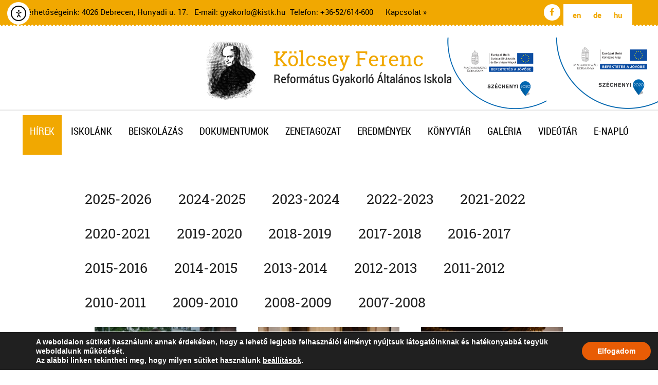

--- FILE ---
content_type: text/html; charset=UTF-8
request_url: https://www.kistk.hu/galeria-ev/2018-2019/
body_size: 17238
content:
<!DOCTYPE html>
<html xml:lang="hu" lang="hu">

<!-- add a class to the html tag if the site is being viewed in IE, to allow for any big fixes -->
<!--[if lt IE 8]><html class="ie7"><![endif]-->
<!--[if IE 8]><html class="ie8"><![endif]-->
<!--[if IE 9]><html class="ie9"><![endif]-->
<!--[if gt IE 9]><html><![endif]-->
<!--[if !IE]><html><![endif]-->
<head>
	<meta http-equiv="X-UA-Compatible" content="IE=edge" />
    <meta charset="UTF-8" />
	<meta name="language" content="Hungarian" />
	<meta name="DC.title" lang="hu" content="2018-2019 Archívum - KISTKKISTK">
	<meta name="format-detection" content="telephone=no" />
  <meta name="google-site-verification" content="L1diyfItLIpPos2O6eJrjFPQLmMHdJFxPpZJiaFQx_M" />
    <meta name="viewport" content="width=device-width, initial-scale=1">
    <meta name="msapplication-tap-highlight" content="no" />
	<meta property="og:image" content="https://www.kistk.hu/wp-content/uploads/2019/06/DSC_5144.jpg">	<link rel="apple-touch-icon" href="https://www.kistk.hu/wp-content/themes/kistk/images/apple_icon.png">
    <title>2018-2019 Archívum - KISTK</title>
    <link rel="shortcut icon" href="https://www.kistk.hu/wp-content/themes/kistk/images/favicon.png" />

	<meta name='robots' content='index, follow, max-image-preview:large, max-snippet:-1, max-video-preview:-1' />

	<!-- This site is optimized with the Yoast SEO plugin v26.8-RC7 - https://yoast.com/product/yoast-seo-wordpress/ -->
	<link rel="canonical" href="https://www.kistk.hu/galeria-ev/2018-2019/?lang=de" />
	<link rel="next" href="https://www.kistk.hu/galeria-ev/2018-2019/page/2/" />
	<meta property="og:locale" content="hu_HU" />
	<meta property="og:type" content="article" />
	<meta property="og:title" content="2018-2019 Archívum - KISTK" />
	<meta property="og:url" content="https://www.kistk.hu/galeria-ev/2018-2019/?lang=de" />
	<meta property="og:site_name" content="KISTK" />
	<meta property="og:image" content="https://www.kistk.hu/wp-content/uploads/2025/09/468300081_1207392414060471_5608478132563778280_n.jpg" />
	<meta property="og:image:width" content="2048" />
	<meta property="og:image:height" content="1145" />
	<meta property="og:image:type" content="image/jpeg" />
	<meta name="twitter:card" content="summary_large_image" />
	<script type="application/ld+json" class="yoast-schema-graph">{"@context":"https://schema.org","@graph":[{"@type":"CollectionPage","@id":"https://www.kistk.hu/galeria-ev/2018-2019/?lang=de","url":"https://www.kistk.hu/galeria-ev/2018-2019/?lang=de","name":"2018-2019 Archívum - KISTK","isPartOf":{"@id":"https://www.kistk.hu/#website"},"primaryImageOfPage":{"@id":"https://www.kistk.hu/galeria-ev/2018-2019/?lang=de#primaryimage"},"image":{"@id":"https://www.kistk.hu/galeria-ev/2018-2019/?lang=de#primaryimage"},"thumbnailUrl":"https://www.kistk.hu/wp-content/uploads/2019/06/DSC_5144.jpg","breadcrumb":{"@id":"https://www.kistk.hu/galeria-ev/2018-2019/?lang=de#breadcrumb"},"inLanguage":"hu"},{"@type":"ImageObject","inLanguage":"hu","@id":"https://www.kistk.hu/galeria-ev/2018-2019/?lang=de#primaryimage","url":"https://www.kistk.hu/wp-content/uploads/2019/06/DSC_5144.jpg","contentUrl":"https://www.kistk.hu/wp-content/uploads/2019/06/DSC_5144.jpg","width":1280,"height":854},{"@type":"BreadcrumbList","@id":"https://www.kistk.hu/galeria-ev/2018-2019/?lang=de#breadcrumb","itemListElement":[{"@type":"ListItem","position":1,"name":"Home","item":"https://www.kistk.hu/"},{"@type":"ListItem","position":2,"name":"2018-2019"}]},{"@type":"WebSite","@id":"https://www.kistk.hu/#website","url":"https://www.kistk.hu/","name":"KISTK","description":"Kölcsey Ferenc Református Gyakorló Általános Iskola","publisher":{"@id":"https://www.kistk.hu/#organization"},"potentialAction":[{"@type":"SearchAction","target":{"@type":"EntryPoint","urlTemplate":"https://www.kistk.hu/?s={search_term_string}"},"query-input":{"@type":"PropertyValueSpecification","valueRequired":true,"valueName":"search_term_string"}}],"inLanguage":"hu"},{"@type":"Organization","@id":"https://www.kistk.hu/#organization","name":"Kölcsey Ferenc Református Gyakorló Általános Iskola","alternateName":"KISTK","url":"https://www.kistk.hu/","logo":{"@type":"ImageObject","inLanguage":"hu","@id":"https://www.kistk.hu/#/schema/logo/image/","url":"https://www.kistk.hu/wp-content/uploads/2024/11/332271998_722270719576693_5260183216387925662_n.jpg","contentUrl":"https://www.kistk.hu/wp-content/uploads/2024/11/332271998_722270719576693_5260183216387925662_n.jpg","width":2048,"height":1536,"caption":"Kölcsey Ferenc Református Gyakorló Általános Iskola"},"image":{"@id":"https://www.kistk.hu/#/schema/logo/image/"},"sameAs":["https://www.facebook.com/Klcsey-Ferenc-Reformtus-Gyakorl-ltalnos-Iskola-1578774202334422/"]}]}</script>
	<!-- / Yoast SEO plugin. -->


<link rel='dns-prefetch' href='//cdn.elementor.com' />
<link rel="alternate" type="application/rss+xml" title="KISTK &raquo; 2018-2019 Galéria év hírforrás" href="https://www.kistk.hu/galeria-ev/2018-2019/?lang=de/feed/" />
<style id='wp-img-auto-sizes-contain-inline-css' type='text/css'>
img:is([sizes=auto i],[sizes^="auto," i]){contain-intrinsic-size:3000px 1500px}
/*# sourceURL=wp-img-auto-sizes-contain-inline-css */
</style>
<link rel='stylesheet' id='wp-block-library-css' href='https://www.kistk.hu/wp-includes/css/dist/block-library/style.min.css?ver=6.9' type='text/css' media='all' />
<style id='global-styles-inline-css' type='text/css'>
:root{--wp--preset--aspect-ratio--square: 1;--wp--preset--aspect-ratio--4-3: 4/3;--wp--preset--aspect-ratio--3-4: 3/4;--wp--preset--aspect-ratio--3-2: 3/2;--wp--preset--aspect-ratio--2-3: 2/3;--wp--preset--aspect-ratio--16-9: 16/9;--wp--preset--aspect-ratio--9-16: 9/16;--wp--preset--color--black: #000000;--wp--preset--color--cyan-bluish-gray: #abb8c3;--wp--preset--color--white: #ffffff;--wp--preset--color--pale-pink: #f78da7;--wp--preset--color--vivid-red: #cf2e2e;--wp--preset--color--luminous-vivid-orange: #ff6900;--wp--preset--color--luminous-vivid-amber: #fcb900;--wp--preset--color--light-green-cyan: #7bdcb5;--wp--preset--color--vivid-green-cyan: #00d084;--wp--preset--color--pale-cyan-blue: #8ed1fc;--wp--preset--color--vivid-cyan-blue: #0693e3;--wp--preset--color--vivid-purple: #9b51e0;--wp--preset--gradient--vivid-cyan-blue-to-vivid-purple: linear-gradient(135deg,rgb(6,147,227) 0%,rgb(155,81,224) 100%);--wp--preset--gradient--light-green-cyan-to-vivid-green-cyan: linear-gradient(135deg,rgb(122,220,180) 0%,rgb(0,208,130) 100%);--wp--preset--gradient--luminous-vivid-amber-to-luminous-vivid-orange: linear-gradient(135deg,rgb(252,185,0) 0%,rgb(255,105,0) 100%);--wp--preset--gradient--luminous-vivid-orange-to-vivid-red: linear-gradient(135deg,rgb(255,105,0) 0%,rgb(207,46,46) 100%);--wp--preset--gradient--very-light-gray-to-cyan-bluish-gray: linear-gradient(135deg,rgb(238,238,238) 0%,rgb(169,184,195) 100%);--wp--preset--gradient--cool-to-warm-spectrum: linear-gradient(135deg,rgb(74,234,220) 0%,rgb(151,120,209) 20%,rgb(207,42,186) 40%,rgb(238,44,130) 60%,rgb(251,105,98) 80%,rgb(254,248,76) 100%);--wp--preset--gradient--blush-light-purple: linear-gradient(135deg,rgb(255,206,236) 0%,rgb(152,150,240) 100%);--wp--preset--gradient--blush-bordeaux: linear-gradient(135deg,rgb(254,205,165) 0%,rgb(254,45,45) 50%,rgb(107,0,62) 100%);--wp--preset--gradient--luminous-dusk: linear-gradient(135deg,rgb(255,203,112) 0%,rgb(199,81,192) 50%,rgb(65,88,208) 100%);--wp--preset--gradient--pale-ocean: linear-gradient(135deg,rgb(255,245,203) 0%,rgb(182,227,212) 50%,rgb(51,167,181) 100%);--wp--preset--gradient--electric-grass: linear-gradient(135deg,rgb(202,248,128) 0%,rgb(113,206,126) 100%);--wp--preset--gradient--midnight: linear-gradient(135deg,rgb(2,3,129) 0%,rgb(40,116,252) 100%);--wp--preset--font-size--small: 13px;--wp--preset--font-size--medium: 20px;--wp--preset--font-size--large: 36px;--wp--preset--font-size--x-large: 42px;--wp--preset--spacing--20: 0.44rem;--wp--preset--spacing--30: 0.67rem;--wp--preset--spacing--40: 1rem;--wp--preset--spacing--50: 1.5rem;--wp--preset--spacing--60: 2.25rem;--wp--preset--spacing--70: 3.38rem;--wp--preset--spacing--80: 5.06rem;--wp--preset--shadow--natural: 6px 6px 9px rgba(0, 0, 0, 0.2);--wp--preset--shadow--deep: 12px 12px 50px rgba(0, 0, 0, 0.4);--wp--preset--shadow--sharp: 6px 6px 0px rgba(0, 0, 0, 0.2);--wp--preset--shadow--outlined: 6px 6px 0px -3px rgb(255, 255, 255), 6px 6px rgb(0, 0, 0);--wp--preset--shadow--crisp: 6px 6px 0px rgb(0, 0, 0);}:where(.is-layout-flex){gap: 0.5em;}:where(.is-layout-grid){gap: 0.5em;}body .is-layout-flex{display: flex;}.is-layout-flex{flex-wrap: wrap;align-items: center;}.is-layout-flex > :is(*, div){margin: 0;}body .is-layout-grid{display: grid;}.is-layout-grid > :is(*, div){margin: 0;}:where(.wp-block-columns.is-layout-flex){gap: 2em;}:where(.wp-block-columns.is-layout-grid){gap: 2em;}:where(.wp-block-post-template.is-layout-flex){gap: 1.25em;}:where(.wp-block-post-template.is-layout-grid){gap: 1.25em;}.has-black-color{color: var(--wp--preset--color--black) !important;}.has-cyan-bluish-gray-color{color: var(--wp--preset--color--cyan-bluish-gray) !important;}.has-white-color{color: var(--wp--preset--color--white) !important;}.has-pale-pink-color{color: var(--wp--preset--color--pale-pink) !important;}.has-vivid-red-color{color: var(--wp--preset--color--vivid-red) !important;}.has-luminous-vivid-orange-color{color: var(--wp--preset--color--luminous-vivid-orange) !important;}.has-luminous-vivid-amber-color{color: var(--wp--preset--color--luminous-vivid-amber) !important;}.has-light-green-cyan-color{color: var(--wp--preset--color--light-green-cyan) !important;}.has-vivid-green-cyan-color{color: var(--wp--preset--color--vivid-green-cyan) !important;}.has-pale-cyan-blue-color{color: var(--wp--preset--color--pale-cyan-blue) !important;}.has-vivid-cyan-blue-color{color: var(--wp--preset--color--vivid-cyan-blue) !important;}.has-vivid-purple-color{color: var(--wp--preset--color--vivid-purple) !important;}.has-black-background-color{background-color: var(--wp--preset--color--black) !important;}.has-cyan-bluish-gray-background-color{background-color: var(--wp--preset--color--cyan-bluish-gray) !important;}.has-white-background-color{background-color: var(--wp--preset--color--white) !important;}.has-pale-pink-background-color{background-color: var(--wp--preset--color--pale-pink) !important;}.has-vivid-red-background-color{background-color: var(--wp--preset--color--vivid-red) !important;}.has-luminous-vivid-orange-background-color{background-color: var(--wp--preset--color--luminous-vivid-orange) !important;}.has-luminous-vivid-amber-background-color{background-color: var(--wp--preset--color--luminous-vivid-amber) !important;}.has-light-green-cyan-background-color{background-color: var(--wp--preset--color--light-green-cyan) !important;}.has-vivid-green-cyan-background-color{background-color: var(--wp--preset--color--vivid-green-cyan) !important;}.has-pale-cyan-blue-background-color{background-color: var(--wp--preset--color--pale-cyan-blue) !important;}.has-vivid-cyan-blue-background-color{background-color: var(--wp--preset--color--vivid-cyan-blue) !important;}.has-vivid-purple-background-color{background-color: var(--wp--preset--color--vivid-purple) !important;}.has-black-border-color{border-color: var(--wp--preset--color--black) !important;}.has-cyan-bluish-gray-border-color{border-color: var(--wp--preset--color--cyan-bluish-gray) !important;}.has-white-border-color{border-color: var(--wp--preset--color--white) !important;}.has-pale-pink-border-color{border-color: var(--wp--preset--color--pale-pink) !important;}.has-vivid-red-border-color{border-color: var(--wp--preset--color--vivid-red) !important;}.has-luminous-vivid-orange-border-color{border-color: var(--wp--preset--color--luminous-vivid-orange) !important;}.has-luminous-vivid-amber-border-color{border-color: var(--wp--preset--color--luminous-vivid-amber) !important;}.has-light-green-cyan-border-color{border-color: var(--wp--preset--color--light-green-cyan) !important;}.has-vivid-green-cyan-border-color{border-color: var(--wp--preset--color--vivid-green-cyan) !important;}.has-pale-cyan-blue-border-color{border-color: var(--wp--preset--color--pale-cyan-blue) !important;}.has-vivid-cyan-blue-border-color{border-color: var(--wp--preset--color--vivid-cyan-blue) !important;}.has-vivid-purple-border-color{border-color: var(--wp--preset--color--vivid-purple) !important;}.has-vivid-cyan-blue-to-vivid-purple-gradient-background{background: var(--wp--preset--gradient--vivid-cyan-blue-to-vivid-purple) !important;}.has-light-green-cyan-to-vivid-green-cyan-gradient-background{background: var(--wp--preset--gradient--light-green-cyan-to-vivid-green-cyan) !important;}.has-luminous-vivid-amber-to-luminous-vivid-orange-gradient-background{background: var(--wp--preset--gradient--luminous-vivid-amber-to-luminous-vivid-orange) !important;}.has-luminous-vivid-orange-to-vivid-red-gradient-background{background: var(--wp--preset--gradient--luminous-vivid-orange-to-vivid-red) !important;}.has-very-light-gray-to-cyan-bluish-gray-gradient-background{background: var(--wp--preset--gradient--very-light-gray-to-cyan-bluish-gray) !important;}.has-cool-to-warm-spectrum-gradient-background{background: var(--wp--preset--gradient--cool-to-warm-spectrum) !important;}.has-blush-light-purple-gradient-background{background: var(--wp--preset--gradient--blush-light-purple) !important;}.has-blush-bordeaux-gradient-background{background: var(--wp--preset--gradient--blush-bordeaux) !important;}.has-luminous-dusk-gradient-background{background: var(--wp--preset--gradient--luminous-dusk) !important;}.has-pale-ocean-gradient-background{background: var(--wp--preset--gradient--pale-ocean) !important;}.has-electric-grass-gradient-background{background: var(--wp--preset--gradient--electric-grass) !important;}.has-midnight-gradient-background{background: var(--wp--preset--gradient--midnight) !important;}.has-small-font-size{font-size: var(--wp--preset--font-size--small) !important;}.has-medium-font-size{font-size: var(--wp--preset--font-size--medium) !important;}.has-large-font-size{font-size: var(--wp--preset--font-size--large) !important;}.has-x-large-font-size{font-size: var(--wp--preset--font-size--x-large) !important;}
/*# sourceURL=global-styles-inline-css */
</style>

<style id='classic-theme-styles-inline-css' type='text/css'>
/*! This file is auto-generated */
.wp-block-button__link{color:#fff;background-color:#32373c;border-radius:9999px;box-shadow:none;text-decoration:none;padding:calc(.667em + 2px) calc(1.333em + 2px);font-size:1.125em}.wp-block-file__button{background:#32373c;color:#fff;text-decoration:none}
/*# sourceURL=/wp-includes/css/classic-themes.min.css */
</style>
<link rel='stylesheet' id='contact-form-7-css' href='https://www.kistk.hu/wp-content/plugins/contact-form-7/includes/css/styles.css?ver=6.1.4' type='text/css' media='all' />
<link rel='stylesheet' id='wpml-legacy-horizontal-list-0-css' href='https://www.kistk.hu/wp-content/plugins/sitepress-multilingual-cms/templates/language-switchers/legacy-list-horizontal/style.min.css?ver=1' type='text/css' media='all' />
<style id='wpml-legacy-horizontal-list-0-inline-css' type='text/css'>
.wpml-ls-statics-shortcode_actions{background-color:#ffffff;}.wpml-ls-statics-shortcode_actions, .wpml-ls-statics-shortcode_actions .wpml-ls-sub-menu, .wpml-ls-statics-shortcode_actions a {border-color:#cdcdcd;}.wpml-ls-statics-shortcode_actions a, .wpml-ls-statics-shortcode_actions .wpml-ls-sub-menu a, .wpml-ls-statics-shortcode_actions .wpml-ls-sub-menu a:link, .wpml-ls-statics-shortcode_actions li:not(.wpml-ls-current-language) .wpml-ls-link, .wpml-ls-statics-shortcode_actions li:not(.wpml-ls-current-language) .wpml-ls-link:link {color:#444444;background-color:#ffffff;}.wpml-ls-statics-shortcode_actions .wpml-ls-sub-menu a:hover,.wpml-ls-statics-shortcode_actions .wpml-ls-sub-menu a:focus, .wpml-ls-statics-shortcode_actions .wpml-ls-sub-menu a:link:hover, .wpml-ls-statics-shortcode_actions .wpml-ls-sub-menu a:link:focus {color:#000000;background-color:#eeeeee;}.wpml-ls-statics-shortcode_actions .wpml-ls-current-language > a {color:#444444;background-color:#ffffff;}.wpml-ls-statics-shortcode_actions .wpml-ls-current-language:hover>a, .wpml-ls-statics-shortcode_actions .wpml-ls-current-language>a:focus {color:#000000;background-color:#eeeeee;}
/*# sourceURL=wpml-legacy-horizontal-list-0-inline-css */
</style>
<link rel='stylesheet' id='ea11y-widget-fonts-css' href='https://www.kistk.hu/wp-content/plugins/pojo-accessibility/assets/build/fonts.css?ver=4.0.0' type='text/css' media='all' />
<link rel='stylesheet' id='ea11y-skip-link-css' href='https://www.kistk.hu/wp-content/plugins/pojo-accessibility/assets/build/skip-link.css?ver=4.0.0' type='text/css' media='all' />
<link rel='stylesheet' id='cms-navigation-style-base-css' href='https://www.kistk.hu/wp-content/plugins/wpml-cms-nav/res/css/cms-navigation-base.css?ver=1.5.6' type='text/css' media='screen' />
<link rel='stylesheet' id='cms-navigation-style-css' href='https://www.kistk.hu/wp-content/plugins/wpml-cms-nav/res/css/cms-navigation.css?ver=1.5.6' type='text/css' media='screen' />
<link rel='stylesheet' id='style-css' href='https://www.kistk.hu/wp-content/themes/kistk/style.css?ver=6.9' type='text/css' media='all' />
<link rel='stylesheet' id='print_style-css' href='https://www.kistk.hu/wp-content/themes/kistk/print.css?ver=6.9' type='text/css' media='print' />
<link rel='stylesheet' id='lightbox_style-css' href='https://www.kistk.hu/wp-content/themes/kistk/js/jquery.lightbox/themes/lightbox.min.css?ver=6.9' type='text/css' media='all' />
<link rel='stylesheet' id='bootstrap_style-css' href='https://www.kistk.hu/wp-content/themes/kistk/css/bootstrap.css?ver=6.9' type='text/css' media='all' />
<link rel='stylesheet' id='kv_gdpr_frontend-css' href='https://www.kistk.hu/wp-content/plugins/gdpr-suti-ertesito/dist/styles/main.css?ver=6.9' type='text/css' media='all' />
<script type="text/javascript" src="https://www.kistk.hu/wp-includes/js/jquery/jquery.min.js?ver=3.7.1" id="jquery-core-js"></script>
<script type="text/javascript" src="https://www.kistk.hu/wp-includes/js/jquery/jquery-migrate.min.js?ver=3.4.1" id="jquery-migrate-js"></script>
<script type="text/javascript" src="https://www.kistk.hu/wp-content/themes/kistk/js/jquery.lightbox/lightbox.js?ver=6.9" id="lightbox_script-js"></script>
<script type="text/javascript" src="https://www.kistk.hu/wp-content/themes/kistk/js/bxslider/jquery.bxslider.min.js?ver=6.9" id="bxslider_script-js"></script>
<script type="text/javascript" src="https://www.kistk.hu/wp-content/themes/kistk/js/bootstrap.min.js?ver=6.9" id="bootstrap_script-js"></script>
<script type="text/javascript" src="https://www.kistk.hu/wp-content/themes/kistk/js/jquery.masonry/masonry.pkgd.min.js?ver=6.9" id="masonry_script-js"></script>
<script type="text/javascript" src="https://www.kistk.hu/wp-content/themes/kistk/js/jquery.masonry/imagesloaded.pkgd.min.js?ver=6.9" id="imagesloaded_script-js"></script>
<script type="text/javascript" src="https://www.kistk.hu/wp-content/themes/kistk/js/wow.js?ver=6.9" id="wow_script-js"></script>
<link rel="https://api.w.org/" href="https://www.kistk.hu/wp-json/" /><link rel="alternate" title="JSON" type="application/json" href="https://www.kistk.hu/wp-json/wp/v2/galeria-ev/16" /><link rel="EditURI" type="application/rsd+xml" title="RSD" href="https://www.kistk.hu/xmlrpc.php?rsd" />
<meta name="generator" content="WordPress 6.9" />
<meta name="generator" content="WPML ver:4.8.6 stt:1,3,23;" />
        
        <style>
            #kv_gdpr_cookie_info_bar .kv-gdpr-info-bar-container .kv-gdpr-info-bar-content a.mgbutton,#kv_gdpr_cookie_info_bar .kv-gdpr-info-bar-container .kv-gdpr-info-bar-content button.mgbutton{background-color:#E85C05!important}#kv_gdpr_cookie_modal .kv-gdpr-modal-content .kv-gdpr-modal-footer-content .kv-gdpr-button-holder a.mgbutton,#kv_gdpr_cookie_modal .kv-gdpr-modal-content .kv-gdpr-modal-footer-content .kv-gdpr-button-holder button.mgbutton{background-color:#E85C05!important;border-color:#E85C05!important}#kv_gdpr_cookie_modal .kv-gdpr-modal-content .kv-gdpr-modal-footer-content .kv-gdpr-button-holder a.mgbutton:hover,#kv_gdpr_cookie_modal .kv-gdpr-modal-content .kv-gdpr-modal-footer-content .kv-gdpr-button-holder button.mgbutton:hover{background-color:#fff!important;color:#E85C05!important}#kv_gdpr_cookie_modal .kv-gdpr-modal-content .kv-gdpr-modal-close i{background-color:#E85C05!important;border:1px solid #E85C05!important}#kv_gdpr_cookie_info_bar.kv-gdpr-light-scheme .kv-gdpr-info-bar-container .kv-gdpr-info-bar-content a:hover,#kv_gdpr_cookie_info_bar.kv-gdpr-light-scheme .kv-gdpr-info-bar-container .kv-gdpr-info-bar-content button:hover{background-color:#000!important}#kv_gdpr_cookie_modal .kv-gdpr-modal-content .kv-gdpr-modal-close:hover i,#kv_gdpr_cookie_modal .kv-gdpr-modal-content .kv-gdpr-modal-left-content #kv-gdpr-menu li a,#kv_gdpr_cookie_modal .kv-gdpr-modal-content .kv-gdpr-modal-left-content #kv-gdpr-menu li button,#kv_gdpr_cookie_modal .kv-gdpr-modal-content .kv-gdpr-modal-left-content #kv-gdpr-menu li button i,#kv_gdpr_cookie_modal .kv-gdpr-modal-content .kv-gdpr-modal-left-content #kv-gdpr-menu li a i,#kv_gdpr_cookie_modal .kv-gdpr-modal-content .kv-gdpr-tab-main .kv-gdpr-tab-main-conent a:hover,#kv_gdpr_cookie_info_bar.kv-gdpr-dark-scheme .kv-gdpr-info-bar-container .kv-gdpr-info-bar-content a.mgbutton:hover,#kv_gdpr_cookie_info_bar.kv-gdpr-dark-scheme .kv-gdpr-info-bar-container .kv-gdpr-info-bar-content button.mgbutton:hover,#kv_gdpr_cookie_info_bar.kv-gdpr-dark-scheme .kv-gdpr-info-bar-container .kv-gdpr-info-bar-content a:hover,#kv_gdpr_cookie_info_bar.kv-gdpr-dark-scheme .kv-gdpr-info-bar-container .kv-gdpr-info-bar-content button:hover,#kv_gdpr_cookie_info_bar.kv-gdpr-dark-scheme .kv-gdpr-info-bar-container .kv-gdpr-info-bar-content span.change-settings-button:hover{color:#E85C05!important}#kv_gdpr_cookie_modal .kv-gdpr-modal-content .kv-gdpr-modal-left-content #kv-gdpr-menu li.menu-item-selected a,#kv_gdpr_cookie_modal .kv-gdpr-modal-content .kv-gdpr-modal-left-content #kv-gdpr-menu li.menu-item-selected button{color:#000!important}#kv_gdpr_cookie_modal .kv-gdpr-modal-content .kv-gdpr-modal-left-content #kv-gdpr-menu li.menu-item-selected a i,#kv_gdpr_cookie_modal .kv-gdpr-modal-content .kv-gdpr-modal-left-content #kv-gdpr-menu li.menu-item-selected button i{color:#000!important}        </style>

        <div id="kv_gdpr_cookie_modal" class="lity-hide">
            <div class="kv-gdpr-modal-content kv-clearfix">
                <a href="#" class="kv-gdpr-modal-close" rel="nofollow"><i class="kvgdpr-arrow-close"></i></a>
                <div class="kv-gdpr-modal-left-content">
                    <div class="kv-gdpr-company-logo-holder">
                                                <img src="https://www.kistk.hu/wp-content/plugins/gdpr-suti-ertesito/dist/images/kv-logo.png" alt="" class="img-responsive" />
                    </div>
                    <!--  .kv-gdpr-company-logo-holder -->
                    <ul id="kv-gdpr-menu">

                                                <li class="menu-item-on menu-item-privacy_overview menu-item-selected">
                          <button data-href="#privacy_overview" class="kv-gdpr-tab-nav"><i class="kvgdpr-privacy-overview"></i> <span>Adatvédelmi áttekintés</span></button>
                        </li>

                                                <li class="menu-item-strict-necesarry-cookies menu-item-off">
                          <button data-href="#strict-necesarry-cookies" class="kv-gdpr-tab-nav"><i class="kvgdpr-strict-necessary"></i> <span>Süti beállítások</span></button>
                        </li>


                                                                            <li class="menu-item-off menu-item-third_party_cookies">
                                <button data-href="#third_party_cookies" class="kv-gdpr-tab-nav"><i class="kvgdpr-3rd-party"></i> <span>Harmadik féltől származó sütik</span></button>
                            </li>
                        
                                                
                                                                            <li class="menu-item-moreinfo menu-item-off">
                                <button data-href="#cookie_policy_modal" class="kv-gdpr-tab-nav" rel="nofollow"><i class="kvgdpr-policy"></i> <span>Szükséges sütik</span></button>
                            </li>
                                            </ul>
                <!--  .kv-gdpr-branding -->
                </div>
                <!--  .kv-gdpr-modal-left-content -->
                <div class="kv-gdpr-modal-right-content">
                    <div class="main-modal-content">
                        <div class="kv-gdpr-modal-title">
                                                                                </div>
                        <!-- .kv-gdpr-modal-ritle -->
                        <div class="kv-gdpr-tab-content kv-gdpr-no-modal-title">
                            <div id="privacy_overview" class="kv-gdpr-tab-main">
                                                                <h3 class="tab-title">Adatvédelmi áttekintés</h3>
                                <div class="kv-gdpr-tab-main-conent">
                                    <p>A weboldalon sütiket használunk annak érdekében, hogy a lehető legjobb felhasználói élményt nyújtsuk látogatóinknak és hatékonyabbá tegyük weboldalunk működését. A sütik kis méretű adatfájlok, amelyet a weboldal helyez el az Ön böngészésre használt eszközén. A sütik elmentik a böngészési adatokat, így weboldalunk következő meglátogatásakor oldalunk felismeri az Ön böngészőjét és kényelmesebbé teheti az Ön számára oldalunk használatát. Emellett segíti egyes funkciók biztosítását, zavartalan működését, szolgáltatásaink biztonságának megőrzését és honlapunk továbbfejlesztését.</p>
<p>Önnek lehetősége van a sütik letiltására és a sütibeállítások módosítására. Ezt a bal oldalon található fülek használatával teheti meg.</p>
                                                                    </div>
                                <!--  .kv-gdpr-tab-main-conent -->
                            </div>

                            <div id="strict-necesarry-cookies" class="kv-gdpr-tab-main" style="display:none">
                                                                <h3 class="tab-title">Süti beállítások</h3>
                                <div class="kv-gdpr-tab-main-conent">
                                    <p>Ezen sütik a weboldal használatát segítik. Ilyen süti például a sütibeállítások elmentése. Amennyiben ezt a sütit letiltja, a beállításokat nem tudjuk elmenteni, vagyis minden alkalommal, amikor weboldalunkat meglátogatja újra engedélyeznie kell vagy le kell tiltania a sütiket.</p>

                                    <div class="kv-gdpr-status-bar">
                                        <form>
                                            <fieldset>
                                                <label class="switch">
                                                  <input type="checkbox" value="check" id="kv_gdpr_strict_cookies">
                                                  <span class="slider round" data-text-enable="Engedélyezett" data-text-disabled="Tiltott"></span>
                                                </label>
                                            </fieldset>
                                        </form>
                                    </div>
                                    <!-- .kv-gdpr-status-bar -->
                                                                            <div class="kv-gdpr-tab-main-conent kv-gdpr-strict-warning-message" style="margin-top: 10px;">
                                            <p>Amennyiben ezt a sütit kikapcsolja, a harmadik féltől származó sütiket sem tudja használni.</p>
                                        </div>
                                        <!--  .kv-gdpr-tab-main-conent -->
                                                                    </div>
                                <!--  .kv-gdpr-tab-main-conent -->
                            </div>


                            
                                                                                            <div id="third_party_cookies" class="kv-gdpr-tab-main" style="display:none">
                                    <h3 class="tab-title">Harmadik féltől származó sütik</h3>
                                    <div class="kv-gdpr-tab-main-conent">
                                        <p>Vannak olyan sütik, amelyeket harmadik fél szolgáltat. Ezen a weboldalon a Google Analytics szolgáltatja a látogatottsági statisztikát, mely olyan névtelen információkat gyűjt össze, mint a webhely látogatóinak száma, a legnépszerűbb oldalak, megmutatja hogyan használják a látogatók a honlapot. Ezek a sütik személyes adatot nem tartalmaznak.</p>
<p>Ezen sütik nyomon követik a felhasználókat, hogy a számukra releváns tartalmat, hirdetést mutathassanak. </p>
                                        <div class="kv-gdpr-status-bar">
                                            <form>
                                                <fieldset class="fl-disabled">
                                                    <label class="switch">
                                                      <input type="checkbox" value="check" id="kv_gdpr_performance_cookies" disabled>
                                                      <span class="slider round" data-text-enable="Engedélyezett" data-text-disabled="Tiltott"></span>
                                                    </label>
                                                </fieldset>
                                            </form>
                                        </div>
                                        <!-- .kv-gdpr-status-bar -->
                                    </div>
                                    <!--  .kv-gdpr-tab-main-conent -->
                                </div>
                                                                                                                        <div id="cookie_policy_modal" class="kv-gdpr-tab-main" style="display:none">
                                    <h3 class="tab-title">Szükséges sütik</h3>
                                    <div class="kv-gdpr-tab-main-conent">
                                        <p>Ezen sütik a weboldal használatát segítik, biztosítják az alapvető funkciókat, ezek nélkül a weboldal nem tud helyesen működni. Lehetővé teszik olyan információk megjegyzését, mint például a választott nyelv, kosár tartalma, az oldal működéséhez feltétlenül szükséges munkamenetek (session sütik) vagy a weboldal kinézete. Ezek a sütik személyes adatokat nem tartalmaznak. Az oldal működéséhez feltétlenül szükségesek, ezért nem kikapcsolhatók. Ezen sütik használatát az oldal használatával elfogadom.</p>
                                                                            </div>
                                    <!--  .kv-gdpr-tab-main-conent -->
                                </div>
                                                    </div>
                        <!--  .kv-gdpr-tab-content -->
                    </div>
                    <!--  .main-modal-content -->
                    <div class="kv-gdpr-modal-footer-content">
                        <div class="kv-gdpr-button-holder">
                                                        <button class="mgbutton kv-gdpr-modal-allow-all" rel="nofollow">Összes engedélyezése</button>
                            <button class="mgbutton kv-gdpr-modal-save-settings" rel="nofollow">Beállítások mentése</button>
                        </div>
                        <!--  .kv-gdpr-button-holder -->
                    </div>
                    <!--  .kv-gdpr-modal-footer-content -->
                </div>
                <!--  .kv-gdpr-modal-right-content -->

                <div class="kv-clearfix"></div>

            </div>
            <!--  .kv-gdpr-modal-content -->
        </div>
        <!-- #kv_gdpr_cookie_modal  -->
        <style type="text/css">.recentcomments a{display:inline !important;padding:0 !important;margin:0 !important;}</style>
</head>


<body class="archive tax-galeria-ev term-2018-2019 term-16 wp-theme-kistk ally-default" >

  <a class="tender-logo" href="https://www.kistk.hu/palyazat/"><img id="erfa" src="https://www.kistk.hu/wp-content/themes/kistk/images/kistk__szechenyi_logo.png" alt=""></a>
  <a class="tender-logo" href="https://www.kistk.hu/infrastrukturalis-fejlesztes/"><img id="erfa2" src="https://www.kistk.hu/wp-content/themes/kistk/images/kistk__szechenyi_logo2.png" alt=""></a>

<section id="topbar">
    <div class="wrapper">
        <div class="left-content">Elérhetőségeink: 4026 Debrecen, Hunyadi u. 17. &nbsp; E-mail: <a href="mailto:gyakorlo@kistk.hu">gyakorlo@kistk.hu</a> &nbsp;Telefon: +36-52/614-600 &nbsp;&nbsp;&nbsp;&nbsp; <a href="https://www.kistk.hu/kapcsolat/">Kapcsolat &raquo;</a></div>
        <div class="right-content"><a href="https://www.facebook.com/K%C3%B6lcsey-Ferenc-Reform%C3%A1tus-Gyakorl%C3%B3-%C3%81ltal%C3%A1nos-Iskola-1578774202334422/" target="_blank" ><span class="fa fa-facebook white-circle"></span></a>
            <div class="lang_sel_list_horizontal wpml-ls-statics-shortcode_actions wpml-ls wpml-ls-legacy-list-horizontal" id="lang_sel_list">
      <ul><li class="icl-en wpml-ls-slot-shortcode_actions wpml-ls-item wpml-ls-item-legacy-list-horizontal"><a href="https://www.kistk.hu/?lang=en">en</a></li><li class="icl-en wpml-ls-slot-shortcode_actions wpml-ls-item wpml-ls-item-legacy-list-horizontal"><a href="https://www.kistk.hu/?lang=de">de</a></li><li class="icl-en wpml-ls-slot-shortcode_actions wpml-ls-item wpml-ls-item-legacy-list-horizontal"><a href="https://www.kistk.hu/galeria-ev/2018-2019/" class="current">hu</a></li>      </ul>
    </div>        </div>



    </div>
</section>

     <header>
       <div class="wrapper">
        <div class="header-title">
		<div id="logo" class="inline">
            <a href="https://www.kistk.hu"><img src="https://www.kistk.hu/wp-content/themes/kistk/images/logo.png" alt="logo" /></a>
		</div>
		<div class="title inline"><h1>Kölcsey Ferenc<span>Református Gyakorló Általános Iskola</span></h1></div>


		<div id="menu-button" class="">
            <div class="menu-piece first"></div>
            <div class="menu-piece second"></div>
            <div class="menu-piece third"></div>
		</div>
		</div>
		</div>
		<hr>
		<div class="wrapper menu-wrapper">
		<nav id="menu" class="" role="navigation">
			<div class="menu-fooldal-container"><ul id="menu-fooldal" class="menu"><li id="menu-item-46" class="menu-item menu-item-type-post_type menu-item-object-page menu-item-46"><a href="https://www.kistk.hu/hirek/">Hírek</a></li>
<li id="menu-item-49" class="menu-item menu-item-type-post_type menu-item-object-page menu-item-49"><a href="https://www.kistk.hu/iskolank/">Iskolánk</a></li>
<li id="menu-item-47" class="menu-item menu-item-type-post_type menu-item-object-page menu-item-47"><a href="https://www.kistk.hu/beiskolazas/">Beiskolázás</a></li>
<li id="menu-item-48" class="menu-item menu-item-type-post_type menu-item-object-page menu-item-48"><a href="https://www.kistk.hu/dokumentumok/">Dokumentumok</a></li>
<li id="menu-item-88560" class="menu-item menu-item-type-custom menu-item-object-custom menu-item-has-children menu-item-88560"><a>Zenetagozat</a>
<ul class="sub-menu">
	<li id="menu-item-92745" class="menu-item menu-item-type-post_type menu-item-object-page menu-item-92745"><a href="https://www.kistk.hu/bemutatkozas/">Bemutatkozás</a></li>
	<li id="menu-item-45" class="menu-item menu-item-type-post_type menu-item-object-page menu-item-45"><a href="https://www.kistk.hu/vox-iuventutis-gyermekkar/">Vox Iuventutis Gyermekkar</a></li>
	<li id="menu-item-91341" class="menu-item menu-item-type-post_type menu-item-object-page menu-item-91341"><a href="https://www.kistk.hu/kicsinyek-korusa/">Kicsinyek kórusa</a></li>
</ul>
</li>
<li id="menu-item-44" class="menu-item menu-item-type-post_type menu-item-object-page menu-item-has-children menu-item-44"><a href="https://www.kistk.hu/eredmenyek/">Eredmények</a>
<ul class="sub-menu">
	<li id="menu-item-122593" class="menu-item menu-item-type-post_type menu-item-object-page menu-item-122593"><a href="https://www.kistk.hu/2025-2026-os-tanev/">2025/2026-os tanév</a></li>
	<li id="menu-item-112703" class="menu-item menu-item-type-post_type menu-item-object-page menu-item-112703"><a href="https://www.kistk.hu/2024-2025-os-tanev/">2024/2025-ös tanév</a></li>
	<li id="menu-item-108147" class="menu-item menu-item-type-post_type menu-item-object-page menu-item-108147"><a href="https://www.kistk.hu/2023-2024-es-tanev/">2023/2024-es tanév</a></li>
	<li id="menu-item-108143" class="menu-item menu-item-type-post_type menu-item-object-page menu-item-108143"><a href="https://www.kistk.hu/aktualis-tanev-eredmenyeink/">Korábbi tanévek</a></li>
</ul>
</li>
<li id="menu-item-60401" class="menu-item menu-item-type-custom menu-item-object-custom menu-item-has-children menu-item-60401"><a>Könyvtár</a>
<ul class="sub-menu">
	<li id="menu-item-60330" class="menu-item menu-item-type-post_type menu-item-object-page menu-item-60330"><a href="https://www.kistk.hu/rolunk/">Rólunk</a></li>
	<li id="menu-item-60331" class="menu-item menu-item-type-post_type menu-item-object-page menu-item-60331"><a href="https://www.kistk.hu/hirek-rendezvenyek/">Hírek / Rendezvények</a></li>
	<li id="menu-item-60329" class="menu-item menu-item-type-post_type menu-item-object-page menu-item-60329"><a href="https://www.kistk.hu/jatek/">Játék</a></li>
	<li id="menu-item-60328" class="menu-item menu-item-type-post_type menu-item-object-page menu-item-60328"><a href="https://www.kistk.hu/ajanlo/">Ajánló</a></li>
	<li id="menu-item-60327" class="menu-item menu-item-type-post_type menu-item-object-page menu-item-60327"><a href="https://www.kistk.hu/kollegaknak-hallgatoknak/">Kollégáknak / Hallgatóknak</a></li>
	<li id="menu-item-60326" class="menu-item menu-item-type-post_type menu-item-object-page menu-item-60326"><a href="https://www.kistk.hu/hasznos-linkek/">Hasznos linkek</a></li>
</ul>
</li>
<li id="menu-item-42" class="menu-item menu-item-type-post_type menu-item-object-page menu-item-42"><a href="https://www.kistk.hu/galeria/">Galéria</a></li>
<li id="menu-item-37342" class="menu-item menu-item-type-post_type menu-item-object-page menu-item-37342"><a href="https://www.kistk.hu/videotar/">Videótár</a></li>
<li id="menu-item-81244" class="menu-item menu-item-type-custom menu-item-object-custom menu-item-81244"><a target="_blank" href="https://kolcseyrefgyak.e-kreta.hu/">E-napló</a></li>
</ul></div>		</nav>

        </div>
	</header>

<div id="main">
<section id="subpage" class="gallery">
<div class="wrapper">

<div class="years">
            


            <a href="https://www.kistk.hu/galeria-ev/2025-2026/?lang=de"><h2>2025-2026</h2></a>




            


            <a href="https://www.kistk.hu/galeria-ev/2024-2025/?lang=de"><h2>2024-2025</h2></a>




            


            <a href="https://www.kistk.hu/galeria-ev/2023-2024/?lang=de"><h2>2023-2024</h2></a>




            


            <a href="https://www.kistk.hu/galeria-ev/2022-2023/?lang=de"><h2>2022-2023</h2></a>




            


            <a href="https://www.kistk.hu/galeria-ev/2021-2022/?lang=de"><h2>2021-2022</h2></a>




            


            <a href="https://www.kistk.hu/galeria-ev/2020-2021/?lang=de"><h2>2020-2021</h2></a>




            


            <a href="https://www.kistk.hu/galeria-ev/2019-2020/?lang=de"><h2>2019-2020</h2></a>




            


            <a href="https://www.kistk.hu/galeria-ev/2018-2019/?lang=de"><h2>2018-2019</h2></a>




            


            <a href="https://www.kistk.hu/galeria-ev/2017-2018/?lang=de"><h2>2017-2018</h2></a>




            


            <a href="https://www.kistk.hu/galeria-ev/2016-2017/?lang=de"><h2>2016-2017</h2></a>




            


            <a href="https://www.kistk.hu/galeria-ev/2015-2016/?lang=de"><h2>2015-2016</h2></a>




            


            <a href="https://www.kistk.hu/galeria-ev/2014-2015/?lang=de"><h2>2014-2015</h2></a>




            


            <a href="https://www.kistk.hu/galeria-ev/2013-2014/?lang=de"><h2>2013-2014</h2></a>




            


            <a href="https://www.kistk.hu/galeria-ev/2012-2013/?lang=de"><h2>2012-2013</h2></a>




            


            <a href="https://www.kistk.hu/galeria-ev/2011-2012/?lang=de"><h2>2011-2012</h2></a>




            


            <a href="https://www.kistk.hu/galeria-ev/2010-2011/?lang=de"><h2>2010-2011</h2></a>




            


            <a href="https://www.kistk.hu/galeria-ev/2009-2010/?lang=de"><h2>2009-2010</h2></a>




            


            <a href="https://www.kistk.hu/galeria-ev/2008-2009/?lang=de"><h2>2008-2009</h2></a>




            


            <a href="https://www.kistk.hu/galeria-ev/2007-2008/?lang=de"><h2>2007-2008</h2></a>




                        </div>







                <div class="OneThird inline">
					<a href="https://www.kistk.hu/iskola-galeria/ballagas-es-tanevzaro-unnepseg-2019-06-14/" class="">
						<img width="1280" height="854" src="https://www.kistk.hu/wp-content/uploads/2019/06/DSC_5144.jpg" class="img wp-post-image" alt="Ballagás és tanévzáró ünnepség – 2019.06.14" decoding="async" fetchpriority="high" srcset="https://www.kistk.hu/wp-content/uploads/2019/06/DSC_5144.jpg 1280w, https://www.kistk.hu/wp-content/uploads/2019/06/DSC_5144-300x200.jpg 300w, https://www.kistk.hu/wp-content/uploads/2019/06/DSC_5144-768x512.jpg 768w, https://www.kistk.hu/wp-content/uploads/2019/06/DSC_5144-1024x683.jpg 1024w" sizes="(max-width: 1280px) 100vw, 1280px" />						<h2 class="">Ballagás és tanévzáró ünnepség – 2019.06.14</h2>

					</a>
				</div>



                    





                <div class="OneThird inline">
					<a href="https://www.kistk.hu/iskola-galeria/karpat-medencei-reformatus-altalanos-iskolak-vi-talalkozoja-debrecen-2019-06-28-30/" class="">
						<img width="1280" height="854" src="https://www.kistk.hu/wp-content/uploads/2019/07/DSC_5703.jpg" class="img wp-post-image" alt="Kárpát-medencei Református Általános Iskolák VI. Találkozója &#8211; Debrecen &#8211; 2019.06.28-30" decoding="async" srcset="https://www.kistk.hu/wp-content/uploads/2019/07/DSC_5703.jpg 1280w, https://www.kistk.hu/wp-content/uploads/2019/07/DSC_5703-300x200.jpg 300w, https://www.kistk.hu/wp-content/uploads/2019/07/DSC_5703-768x512.jpg 768w, https://www.kistk.hu/wp-content/uploads/2019/07/DSC_5703-1024x683.jpg 1024w" sizes="(max-width: 1280px) 100vw, 1280px" />						<h2 class="">Kárpát-medencei Református Általános Iskolák VI. Találkozója &#8211; Debrecen &#8211; 2019.06.28-30</h2>

					</a>
				</div>



                    





                <div class="OneThird inline">
					<a href="https://www.kistk.hu/iskola-galeria/tanevzaro-istentisztelet-2019-06-13/" class="">
						<img width="1280" height="854" src="https://www.kistk.hu/wp-content/uploads/2019/06/DSC_4619.jpg" class="img wp-post-image" alt="Tanévzáró istentisztelet &#8211; 2019.06.13" decoding="async" srcset="https://www.kistk.hu/wp-content/uploads/2019/06/DSC_4619.jpg 1280w, https://www.kistk.hu/wp-content/uploads/2019/06/DSC_4619-300x200.jpg 300w, https://www.kistk.hu/wp-content/uploads/2019/06/DSC_4619-768x512.jpg 768w, https://www.kistk.hu/wp-content/uploads/2019/06/DSC_4619-1024x683.jpg 1024w" sizes="(max-width: 1280px) 100vw, 1280px" />						<h2 class="">Tanévzáró istentisztelet &#8211; 2019.06.13</h2>

					</a>
				</div>



                    





                <div class="OneThird inline">
					<a href="https://www.kistk.hu/iskola-galeria/trianoni-megemlekezes-2019-06-04/" class="">
						<img width="1280" height="854" src="https://www.kistk.hu/wp-content/uploads/2019/06/DSC_4115.jpg" class="img wp-post-image" alt="Trianoni megemlékezés – 2019.06.04" decoding="async" loading="lazy" srcset="https://www.kistk.hu/wp-content/uploads/2019/06/DSC_4115.jpg 1280w, https://www.kistk.hu/wp-content/uploads/2019/06/DSC_4115-300x200.jpg 300w, https://www.kistk.hu/wp-content/uploads/2019/06/DSC_4115-768x512.jpg 768w, https://www.kistk.hu/wp-content/uploads/2019/06/DSC_4115-1024x683.jpg 1024w" sizes="auto, (max-width: 1280px) 100vw, 1280px" />						<h2 class="">Trianoni megemlékezés – 2019.06.04</h2>

					</a>
				</div>



                    





                <div class="OneThird inline">
					<a href="https://www.kistk.hu/iskola-galeria/bolhapiac-2019-05-31/" class="">
						<img width="1280" height="854" src="https://www.kistk.hu/wp-content/uploads/2019/06/DSC_3739.jpg" class="img wp-post-image" alt="Bolhapiac &#8211; 2019.05.31" decoding="async" loading="lazy" srcset="https://www.kistk.hu/wp-content/uploads/2019/06/DSC_3739.jpg 1280w, https://www.kistk.hu/wp-content/uploads/2019/06/DSC_3739-300x200.jpg 300w, https://www.kistk.hu/wp-content/uploads/2019/06/DSC_3739-768x512.jpg 768w, https://www.kistk.hu/wp-content/uploads/2019/06/DSC_3739-1024x683.jpg 1024w" sizes="auto, (max-width: 1280px) 100vw, 1280px" />						<h2 class="">Bolhapiac &#8211; 2019.05.31</h2>

					</a>
				</div>



                    





                <div class="OneThird inline">
					<a href="https://www.kistk.hu/iskola-galeria/diak-onkormanyzati-nap-2019-05-31/" class="">
						<img width="1280" height="854" src="https://www.kistk.hu/wp-content/uploads/2019/06/DSC_3635.jpg" class="img wp-post-image" alt="Diák-önkormányzati nap &#8211; 2019.05.31" decoding="async" loading="lazy" srcset="https://www.kistk.hu/wp-content/uploads/2019/06/DSC_3635.jpg 1280w, https://www.kistk.hu/wp-content/uploads/2019/06/DSC_3635-300x200.jpg 300w, https://www.kistk.hu/wp-content/uploads/2019/06/DSC_3635-768x512.jpg 768w, https://www.kistk.hu/wp-content/uploads/2019/06/DSC_3635-1024x683.jpg 1024w" sizes="auto, (max-width: 1280px) 100vw, 1280px" />						<h2 class="">Diák-önkormányzati nap &#8211; 2019.05.31</h2>

					</a>
				</div>



                    





                <div class="OneThird inline">
					<a href="https://www.kistk.hu/iskola-galeria/enek-zene-tagozatos-osztalyok-hangversenye-2019-05-13/" class="">
						<img width="1280" height="854" src="https://www.kistk.hu/wp-content/uploads/2019/05/DSC_3306.jpg" class="img wp-post-image" alt="Ének-zene tagozatos osztályok hangversenye – 2019.05.13" decoding="async" loading="lazy" srcset="https://www.kistk.hu/wp-content/uploads/2019/05/DSC_3306.jpg 1280w, https://www.kistk.hu/wp-content/uploads/2019/05/DSC_3306-300x200.jpg 300w, https://www.kistk.hu/wp-content/uploads/2019/05/DSC_3306-768x512.jpg 768w, https://www.kistk.hu/wp-content/uploads/2019/05/DSC_3306-1024x683.jpg 1024w" sizes="auto, (max-width: 1280px) 100vw, 1280px" />						<h2 class="">Ének-zene tagozatos osztályok hangversenye – 2019.05.13</h2>

					</a>
				</div>



                    





                <div class="OneThird inline">
					<a href="https://www.kistk.hu/iskola-galeria/iskolagyules-felso-tagozat-2019-05-10/" class="">
						<img width="1280" height="854" src="https://www.kistk.hu/wp-content/uploads/2019/05/DSC_2908.jpg" class="img wp-post-image" alt="Iskolagyűlés &#8211; felső tagozat &#8211; 2019.05.10" decoding="async" loading="lazy" srcset="https://www.kistk.hu/wp-content/uploads/2019/05/DSC_2908.jpg 1280w, https://www.kistk.hu/wp-content/uploads/2019/05/DSC_2908-300x200.jpg 300w, https://www.kistk.hu/wp-content/uploads/2019/05/DSC_2908-768x512.jpg 768w, https://www.kistk.hu/wp-content/uploads/2019/05/DSC_2908-1024x683.jpg 1024w" sizes="auto, (max-width: 1280px) 100vw, 1280px" />						<h2 class="">Iskolagyűlés &#8211; felső tagozat &#8211; 2019.05.10</h2>

					</a>
				</div>



                    





                <div class="OneThird inline">
					<a href="https://www.kistk.hu/iskola-galeria/iskolagyules-also-tagozat-2019-05-10/" class="">
						<img width="1280" height="854" src="https://www.kistk.hu/wp-content/uploads/2019/05/DSC_2987.jpg" class="img wp-post-image" alt="Iskolagyűlés &#8211; alsó tagozat &#8211; 2019.05.10" decoding="async" loading="lazy" srcset="https://www.kistk.hu/wp-content/uploads/2019/05/DSC_2987.jpg 1280w, https://www.kistk.hu/wp-content/uploads/2019/05/DSC_2987-300x200.jpg 300w, https://www.kistk.hu/wp-content/uploads/2019/05/DSC_2987-768x512.jpg 768w, https://www.kistk.hu/wp-content/uploads/2019/05/DSC_2987-1024x683.jpg 1024w" sizes="auto, (max-width: 1280px) 100vw, 1280px" />						<h2 class="">Iskolagyűlés &#8211; alsó tagozat &#8211; 2019.05.10</h2>

					</a>
				</div>



                    





                <div class="OneThird inline">
					<a href="https://www.kistk.hu/iskola-galeria/tanciskola-zarovizsga-2019-05-06/" class="">
						<img width="1280" height="854" src="https://www.kistk.hu/wp-content/uploads/2019/05/DSC_2281_1.jpg" class="img wp-post-image" alt="Tánciskola záróvizsga – 2019.05.06" decoding="async" loading="lazy" srcset="https://www.kistk.hu/wp-content/uploads/2019/05/DSC_2281_1.jpg 1280w, https://www.kistk.hu/wp-content/uploads/2019/05/DSC_2281_1-300x200.jpg 300w, https://www.kistk.hu/wp-content/uploads/2019/05/DSC_2281_1-768x512.jpg 768w, https://www.kistk.hu/wp-content/uploads/2019/05/DSC_2281_1-1024x683.jpg 1024w" sizes="auto, (max-width: 1280px) 100vw, 1280px" />						<h2 class="">Tánciskola záróvizsga – 2019.05.06</h2>

					</a>
				</div>



                    





                <div class="OneThird inline">
					<a href="https://www.kistk.hu/iskola-galeria/mesevilag-szinjatszo-fesztival-2019-04-29/" class="">
						<img width="1280" height="854" src="https://www.kistk.hu/wp-content/uploads/2019/05/DSC_1881.jpg" class="img wp-post-image" alt="Mesevilág Színjátszó Fesztivál – 2019.04.29" decoding="async" loading="lazy" srcset="https://www.kistk.hu/wp-content/uploads/2019/05/DSC_1881.jpg 1280w, https://www.kistk.hu/wp-content/uploads/2019/05/DSC_1881-300x200.jpg 300w, https://www.kistk.hu/wp-content/uploads/2019/05/DSC_1881-768x512.jpg 768w, https://www.kistk.hu/wp-content/uploads/2019/05/DSC_1881-1024x683.jpg 1024w" sizes="auto, (max-width: 1280px) 100vw, 1280px" />						<h2 class="">Mesevilág Színjátszó Fesztivál – 2019.04.29</h2>

					</a>
				</div>



                    





                <div class="OneThird inline">
					<a href="https://www.kistk.hu/iskola-galeria/szerencsi-kirandulas-2019-05-02/" class="">
						<img width="1280" height="853" src="https://www.kistk.hu/wp-content/uploads/2019/05/IMG_4675_1.jpg" class="img wp-post-image" alt="Szerencsi kirándulás &#8211; 2019.05.02" decoding="async" loading="lazy" srcset="https://www.kistk.hu/wp-content/uploads/2019/05/IMG_4675_1.jpg 1280w, https://www.kistk.hu/wp-content/uploads/2019/05/IMG_4675_1-300x200.jpg 300w, https://www.kistk.hu/wp-content/uploads/2019/05/IMG_4675_1-768x512.jpg 768w, https://www.kistk.hu/wp-content/uploads/2019/05/IMG_4675_1-1024x682.jpg 1024w" sizes="auto, (max-width: 1280px) 100vw, 1280px" />						<h2 class="">Szerencsi kirándulás &#8211; 2019.05.02</h2>

					</a>
				</div>



                    





                <div class="OneThird inline">
					<a href="https://www.kistk.hu/iskola-galeria/a-gyakorloiskolak-iskolaszovetsegenek-gyerekprogramja-szeged-2019-04-24-26/" class="">
						<img width="1280" height="960" src="https://www.kistk.hu/wp-content/uploads/2019/05/IMG_20190426_085445.jpg" class="img wp-post-image" alt="A Gyakorlóiskolák Iskolaszövetségének gyerekprogramja &#8211; Szeged &#8211; 2019.04.24-26" decoding="async" loading="lazy" srcset="https://www.kistk.hu/wp-content/uploads/2019/05/IMG_20190426_085445.jpg 1280w, https://www.kistk.hu/wp-content/uploads/2019/05/IMG_20190426_085445-300x225.jpg 300w, https://www.kistk.hu/wp-content/uploads/2019/05/IMG_20190426_085445-768x576.jpg 768w, https://www.kistk.hu/wp-content/uploads/2019/05/IMG_20190426_085445-1024x768.jpg 1024w" sizes="auto, (max-width: 1280px) 100vw, 1280px" />						<h2 class="">A Gyakorlóiskolák Iskolaszövetségének gyerekprogramja &#8211; Szeged &#8211; 2019.04.24-26</h2>

					</a>
				</div>



                    





                <div class="OneThird inline">
					<a href="https://www.kistk.hu/iskola-galeria/husveti-tojaskereses-2019-04-17/" class="">
						<img width="1280" height="854" src="https://www.kistk.hu/wp-content/uploads/2019/05/DSC_1408.jpg" class="img wp-post-image" alt="Húsvéti tojáskeresés &#8211; 2019.04.17" decoding="async" loading="lazy" srcset="https://www.kistk.hu/wp-content/uploads/2019/05/DSC_1408.jpg 1280w, https://www.kistk.hu/wp-content/uploads/2019/05/DSC_1408-300x200.jpg 300w, https://www.kistk.hu/wp-content/uploads/2019/05/DSC_1408-768x512.jpg 768w, https://www.kistk.hu/wp-content/uploads/2019/05/DSC_1408-1024x683.jpg 1024w" sizes="auto, (max-width: 1280px) 100vw, 1280px" />						<h2 class="">Húsvéti tojáskeresés &#8211; 2019.04.17</h2>

					</a>
				</div>



                    





                <div class="OneThird inline">
					<a href="https://www.kistk.hu/iskola-galeria/husveti-csaladi-istentisztelet-2019-04-16/" class="">
						<img width="1280" height="854" src="https://www.kistk.hu/wp-content/uploads/2019/04/DSC_1203.jpg" class="img wp-post-image" alt="Húsvéti családi istentisztelet &#8211; 2019.04.16" decoding="async" loading="lazy" srcset="https://www.kistk.hu/wp-content/uploads/2019/04/DSC_1203.jpg 1280w, https://www.kistk.hu/wp-content/uploads/2019/04/DSC_1203-300x200.jpg 300w, https://www.kistk.hu/wp-content/uploads/2019/04/DSC_1203-768x512.jpg 768w, https://www.kistk.hu/wp-content/uploads/2019/04/DSC_1203-1024x683.jpg 1024w" sizes="auto, (max-width: 1280px) 100vw, 1280px" />						<h2 class="">Húsvéti családi istentisztelet &#8211; 2019.04.16</h2>

					</a>
				</div>



                    
        <div id="pagination">
		  <span aria-current="page" class="page-numbers current">1</span>
<a class="page-numbers" href="https://www.kistk.hu/galeria-ev/2018-2019/page/2/">2</a>
<a class="page-numbers" href="https://www.kistk.hu/galeria-ev/2018-2019/page/3/">3</a>
<a class="page-numbers" href="https://www.kistk.hu/galeria-ev/2018-2019/page/4/">4</a>
<a class="page-numbers" href="https://www.kistk.hu/galeria-ev/2018-2019/page/5/">5</a>
<a class="next page-numbers" href="https://www.kistk.hu/galeria-ev/2018-2019/page/2/"><div class="fa fa-angle-right right-icon"></div></a>		</div>

                   </div>



                </section>




</div>


<footer id="footer">
        <div class="content">
			<div class="wrapper">
				<div class="footer-logo inline">
                    <a href="https://www.kistk.hu"><img src="https://www.kistk.hu/wp-content/themes/kistk/images/footer-logo.png" alt="logo" /></a>
				</div>

                    <div class="footer-school inline">

                        <div class="footer-title">
                            <h2>Kölcsey Ferenc<span>Református Gyakorló Általános Iskola</span></h2>
                        </div>

                        <div class="footer-content">
                            Elérhetőségeink: 4026 Debrecen, Hunyadi u. 17. <br>
                            E-mail: <a href="mailto:gyakorlo@kistk.hu">gyakorlo@kistk.hu</a> &nbsp;Telefon: +36-52/614-600
                        </div>

                        <div class="share">
                            <a href="https://www.facebook.com/K%C3%B6lcsey-Ferenc-Reform%C3%A1tus-Gyakorl%C3%B3-%C3%81ltal%C3%A1nos-Iskola-1578774202334422/" target="_blank" ><span class="fa fa-facebook white-circle"></span></a>
                                <div class="lang_sel_list_horizontal wpml-ls-statics-shortcode_actions wpml-ls wpml-ls-legacy-list-horizontal" id="lang_sel_list">
      <ul><li class="icl-en wpml-ls-slot-shortcode_actions wpml-ls-item wpml-ls-item-legacy-list-horizontal"><a href="https://www.kistk.hu/?lang=en">en</a></li><li class="icl-en wpml-ls-slot-shortcode_actions wpml-ls-item wpml-ls-item-legacy-list-horizontal"><a href="https://www.kistk.hu/?lang=de">de</a></li><li class="icl-en wpml-ls-slot-shortcode_actions wpml-ls-item wpml-ls-item-legacy-list-horizontal"><a href="https://www.kistk.hu/galeria-ev/2018-2019/" class="current">hu</a></li>      </ul>
    </div>                        </div>

                    </div>

            </div>
            <div id="copyright">
               <div class="wrapper">
                <span>&copy; Copyright 2026. Kölcsey Ferenc Református Gyakorló Iskola. Minden jog fenntartva. </span>
                <a href="http://www.kreativvonalak.hu" target="_blank" class="kvlink">Honlaptervezés: Kreatív Vonalak</a>
                </div>
            </div>
        </div>

        <div id="partners">
            <div class="wrapper">
                <div class="first">
                    <a href="http://www.ttre.hu/" target="_blank" >
                    <img src="https://www.kistk.hu/wp-content/themes/kistk/images/partners-1.png" alt="logo" class="inline" /></a>
                    <div class="inline unique">
                        <span class="partner-content">Fenntartónk a Tiszántúli Református Egyházkerület.</span>
                        <span class="partner-url"><a href="http://www.ttre.hu/" target="_blank" >Az intézmény honlapja &raquo;</a></span>
                    </div>
                </div>

                <div class="inline second">
                  <a target="_blank" href="http://www.reformatusegymi.hu/">
                  <img src="https://www.kistk.hu/wp-content/themes/kistk/images/ertektermo-banner.jpg" alt="logo" width="550" /></a>
                </div>

                <div class="inline third">
                    <a href="https://gyakorloiskolak.hu/" target="_blank" >
                    <img src="https://www.kistk.hu/wp-content/themes/kistk/images/partners-3.png" alt="logo" /></a>
                </div>

                <div class="inline forth">
                    <a href="http://www.drhe.hu/" target="_blank" >
                    <img src="https://www.kistk.hu/wp-content/themes/kistk/images/partners-4.png" alt="logo" /></a>
                </div>

                <div class="inline fifth">
                  <a href="https://www.kistk.hu/oktatasi-hivatal-bazisintezmenye/">
                  <img src="https://www.kistk.hu/wp-content/themes/kistk/images/oktatasihivatal_bazisintezmenye.jpg" alt="logo" /></a>
                </div>

                <div class="inline sixth">
                  <a href="https://www.kistk.hu/rpi-kiemelt-bazisintezmeny/">
                  <img src="https://www.kistk.hu/wp-content/themes/kistk/images/partners-5.png" alt="logo" /></a>
                </div>

                <div class="inline seventh">
                    <div>
                        <a target="_blank" href="https://bgazrt.hu">
                            <img src="https://www.kistk.hu/wp-content/themes/kistk/images/megvalosult_a_magyar_kormany_tamogatasaval_bga_alap.png" alt="logo" /></a>
                    </div>
                    <div>
                        <a target="_blank" href="https://hatartalanul.net">
                            <img src="https://www.kistk.hu/wp-content/themes/kistk/images/hatartalanul_logo.png" alt="logo" /></a>
                    </div>
                </div>

            </div>
        </div>

</footer>
<div id="back-top" class="zoomIn animated"></div>

<script type="speculationrules">
{"prefetch":[{"source":"document","where":{"and":[{"href_matches":"/*"},{"not":{"href_matches":["/wp-*.php","/wp-admin/*","/wp-content/uploads/*","/wp-content/*","/wp-content/plugins/*","/wp-content/themes/kistk/*","/*\\?(.+)"]}},{"not":{"selector_matches":"a[rel~=\"nofollow\"]"}},{"not":{"selector_matches":".no-prefetch, .no-prefetch a"}}]},"eagerness":"conservative"}]}
</script>
        <div id="kv_gdpr_cookie_info_bar" class="kv-gdpr-info-bar-hidden kv-gdpr-align-center kv-gdpr-dark-scheme">
            <div class="kv-gdpr-info-bar-container">

                <div class="kv-gdpr-info-bar-content">
                    <div class="kv-gdpr-cookie-notice">
                        <p>A weboldalon sütiket használunk annak érdekében, hogy a lehető legjobb felhasználói élményt nyújtsuk látogatóinknak és hatékonyabbá tegyük weboldalunk működését.</p><p>Az alábbi linken tekintheti meg, hogy milyen sütiket használunk <span data-href="#kv_gdpr_cookie_modal" class="change-settings-button">beállítások</span>.</p>                    </div>
                    <!--  .kv-gdpr-cookie-notice -->
                    <div class="kv-gdpr-button-holder">
                        <button class="mgbutton kv-gdpr-infobar-allow-all" rel="nofollow">Elfogadom</button>
                    </div>
                    <!--  .button-container -->
                                    </div>
            </div>

        </div>
        <!-- #kv_gdpr_cookie_info_bar  -->
        			<script>
				const registerAllyAction = () => {
					if ( ! window?.elementorAppConfig?.hasPro || ! window?.elementorFrontend?.utils?.urlActions ) {
						return;
					}

					elementorFrontend.utils.urlActions.addAction( 'allyWidget:open', () => {
						if ( window?.ea11yWidget?.widget?.open ) {
							window.ea11yWidget.widget.open();
						}
					} );
				};

				const waitingLimit = 30;
				let retryCounter = 0;

				const waitForElementorPro = () => {
					return new Promise( ( resolve ) => {
						const intervalId = setInterval( () => {
							if ( retryCounter === waitingLimit ) {
								resolve( null );
							}

							retryCounter++;

							if ( window.elementorFrontend && window?.elementorFrontend?.utils?.urlActions ) {
								clearInterval( intervalId );
								resolve( window.elementorFrontend );
							}
								}, 100 ); // Check every 100 milliseconds for availability of elementorFrontend
					});
				};

				waitForElementorPro().then( () => { registerAllyAction(); });
			</script>
			<script type="text/javascript" src="https://www.kistk.hu/wp-includes/js/dist/hooks.min.js?ver=dd5603f07f9220ed27f1" id="wp-hooks-js"></script>
<script type="text/javascript" src="https://www.kistk.hu/wp-includes/js/dist/i18n.min.js?ver=c26c3dc7bed366793375" id="wp-i18n-js"></script>
<script type="text/javascript" id="wp-i18n-js-after">
/* <![CDATA[ */
wp.i18n.setLocaleData( { 'text direction\u0004ltr': [ 'ltr' ] } );
//# sourceURL=wp-i18n-js-after
/* ]]> */
</script>
<script type="text/javascript" src="https://www.kistk.hu/wp-content/plugins/contact-form-7/includes/swv/js/index.js?ver=6.1.4" id="swv-js"></script>
<script type="text/javascript" id="contact-form-7-js-translations">
/* <![CDATA[ */
( function( domain, translations ) {
	var localeData = translations.locale_data[ domain ] || translations.locale_data.messages;
	localeData[""].domain = domain;
	wp.i18n.setLocaleData( localeData, domain );
} )( "contact-form-7", {"translation-revision-date":"2025-05-01 10:34:25+0000","generator":"WPML String Translation 3.3.3","domain":"messages","locale_data":{"messages":{"":{"domain":"messages","plural-forms":"nplurals=2; plural=n != 1;","lang":"hu_HU"},"This contact form is placed in the wrong place.":["Ez a kapcsolatfelv\u00e9teli \u0171rlap rossz helyre ker\u00fclt."],"Error:":["Hiba:"]}}} );
//# sourceURL=contact-form-7-js-translations
/* ]]> */
</script>
<script type="text/javascript" id="contact-form-7-js-before">
/* <![CDATA[ */
var wpcf7 = {
    "api": {
        "root": "https:\/\/www.kistk.hu\/wp-json\/",
        "namespace": "contact-form-7\/v1"
    }
};
//# sourceURL=contact-form-7-js-before
/* ]]> */
</script>
<script type="text/javascript" src="https://www.kistk.hu/wp-content/plugins/contact-form-7/includes/js/index.js?ver=6.1.4" id="contact-form-7-js"></script>
<script type="text/javascript" id="ea11y-widget-js-extra">
/* <![CDATA[ */
var ea11yWidget = {"iconSettings":{"style":{"icon":"person","size":"medium","color":"#ffffff"},"position":{"desktop":{"hidden":false,"enableExactPosition":true,"exactPosition":{"horizontal":{"direction":"left","value":10,"unit":"px"},"vertical":{"direction":"top","value":20,"unit":"px"}},"position":"top-left"},"mobile":{"hidden":false,"enableExactPosition":false,"exactPosition":{"horizontal":{"direction":"right","value":10,"unit":"px"},"vertical":{"direction":"bottom","value":10,"unit":"px"}},"position":"bottom-right"}}},"toolsSettings":{"bigger-text":{"enabled":true},"bigger-line-height":{"enabled":true},"text-align":{"enabled":true},"readable-font":{"enabled":true},"grayscale":{"enabled":true},"contrast":{"enabled":true},"page-structure":{"enabled":true},"sitemap":{"enabled":false,"url":"https://www.kistk.hu/wp-sitemap.xml"},"reading-mask":{"enabled":true},"hide-images":{"enabled":true},"pause-animations":{"enabled":true},"highlight-links":{"enabled":true},"focus-outline":{"enabled":true},"screen-reader":{"enabled":false},"remove-elementor-label":{"enabled":false}},"accessibilityStatementURL":"","analytics":{"enabled":false,"url":null}};
//# sourceURL=ea11y-widget-js-extra
/* ]]> */
</script>
<script type="text/javascript" src="https://cdn.elementor.com/a11y/widget.js?api_key=ea11y-50895797-a7bf-4ff2-9ea7-12c79c1f3573&amp;ver=4.0.0" id="ea11y-widget-js"referrerPolicy="origin"></script>
<script type="text/javascript" id="kv_gdpr_frontend-js-extra">
/* <![CDATA[ */
var kv_frontend_gdpr_scripts = {"ajaxurl":"https://www.kistk.hu/wp-admin/admin-ajax.php","kv_gdpr_third_party_footer_scripts":null,"kv_gdpr_advanced_footer_scripts":null,"post_id":"75090","is_page":"","is_single":"","current_user":"0"};
//# sourceURL=kv_gdpr_frontend-js-extra
/* ]]> */
</script>
<script type="text/javascript" src="https://www.kistk.hu/wp-content/plugins/gdpr-suti-ertesito/dist/scripts/main.js?ver=1.0.1" id="kv_gdpr_frontend-js"></script>

<script>
jQuery(document).ready(function($){

    /******************* |PREFIX JS + WOW| ******************/

	new WOW().init();
	/*** For IE ***/
	document.createElement("article");
	document.createElement("section");
	document.createElement("footer");
	document.createElement("header");
	document.createElement("nav");


    /********************* |BXSLIDER| **********************/


    var slider = $('.bxslider').bxSlider({
        auto: true,
        speed: 1500,
        pause: 6000,
        mode: 'fade',
		controls: false,
		pager: false,
		//prevSelector: '#slider-prev',
       // nextSelector: '#slider-next',
		//prevText: '<img src="https://www.kistk.hu/wp-content/themes/kistk/images/left-arrow.png" alt="balra mutató nyíl a slider mozgatásához" />',
       // nextText: '<img src="https://www.kistk.hu/wp-content/themes/kistk/images/right-arrow.png" alt="jobbra mutató nyíl a slider mozgatásához" />',
		onSliderLoad: function() {
			$('#slider').css({visibility: "visible"});
        }
    });

    $('.parent_slider').bxSlider({
      mode: 'fade',
      auto: true,
      pause: 15000,
      pager: false,
      controls: false,
      adaptiveHeight: true
    });

    $('.student_slider').bxSlider({
      mode: 'fade',
      auto: true,
      pause: 15000,
      pager: false,
      controls: false,
      adaptiveHeight: true
    });

    /****************** |CLICK EVENTS| ******************/

    gotoHASH();


    function gotoHASH() {
        if (location.hash) {
            if ( $.browser.webkit == false ) {
                window.location.hash = location.hash;
            } else {
                window.location.href = location.hash;
                window.location.href = location.hash;
            }
        }
    };

    /* Reszponzív menü toggle  */

	$('#menu-button').click(function(){
        $(this).toggleClass("changed");
		$("#menu").slideToggle('fast');
		$('.menu-piece').toggleClass('opened');
		if ($('#back-top').is(':visible')) {$('#back-top').hide();}
	//	$('#menu2 li a').removeClass("sub-minus");
    //    $('#menu2 li ul').removeClass("show-subnav");
        /* Reszponzív fix menünél érdekes 6 főmenü felett kb */
		if ($(window).width() < 500) {
			$('body').toggleClass("noscroll");
			$('header').toggleClass("scroll");
		}
	});


	if ($(window).width() < 1220) {

		$("#menu-fomenu-1 li > a").click(function() {
			var $ul = $(this).next("ul").toggleClass("show-subnav");
			var $li = $(this).next("ul").prev('a').toggleClass("sub-minus");

		});

		if ($('#menu-fomenu-1 li').has('.sub-menu').length ) {
			$('.sub-menu').prev().addClass("sub");
			$('.sub-menu').prev().attr('onClick', 'return false');
		}

	}


	/****************** |HOVER EVENTS| ******************/

	if ($(window).width() > 1150) {
		$('#menu li').hover(function() {
			$('ul', this).stop(true, true).slideDown(200);
            //$('ul', this).addClass('animated zoomIn');
		}, function() {
			$('ul', this).stop(true, true).slideUp(200);
		});
	};

    if ($(window).width() > 1220)  {
	$('ul.nav > li, ul.sub-menu > li').hover(function () {
	if ($('> ul.sub-menu',this).length > 0) {
		//$('> ul.sub-menu',this).stop().slideDown('fast');}
		$('> ul.sub-menu',this).stop().show();}
	},function () {
		if ($('> ul.sub-menu',this).length > 0) {
			//$('> ul.sub-menu',this).stop().slideUp('slow');
			$('> ul.sub-menu',this).stop().hide();
		}
	});
	};


    /***************|SCROLL EVENTS| *****************/



    if ($('body').height() > 1100) {
    if ($(window).width() > 1002)  {
	var header = $('header');
	var margin = $('#main');
	var topbar = $('#topbar');
    $(window).scroll(function(){

        var scroll = $(this).scrollTop();
        var topDist = 300;
        if( scroll > topDist ) {
           // header.css('display', 'block');
                header.addClass('sticky');
                margin.addClass('sticky');
                topbar.addClass('sticky');
                $('.tender-logo img').addClass('sticky');
              //  topbar.addClass('sticky');
              //  header.fadeIn(200);
          //  $("#menu-item-35").toggleClass("forhover");
        } else {
             header.removeClass('sticky');
             margin.removeClass('sticky');
             topbar.removeClass('sticky');
             $('.tender-logo img').removeClass('sticky');
           //  topbar.removeClass('sticky');
          // header.css('display', 'none');
          //  header.fadeOut(200);
        }
    });
    }
    }
    /*

    if ($('body').height() > 1100) {
    $(window).scroll(function() {
    if ($("header").offset().top > 50) {
    $("header").addClass("sticky");
    } else {
    $("header").removeClass("sticky")
    }
    });
    }

*/


    $(function() {
        $(window).scroll(function() {
            if ($(this).scrollTop() > 1200) {
                $('#back-top').fadeIn();
            } else {
                $('#back-top').fadeOut();
            }
        });
        $('#back-top').click(function() {
            $('body,html').animate({
                scrollTop: 0
            }, 800);
            return false;
        });
    });



	/* Scroll to id (#introduction) */
	$("#to-introduction").click(function() {
			$('html, body').animate({
				scrollTop: $("#introduction").offset().top -75
			}, 500);
    });

	/**************** |TABLE FIX FOR RESPONSIVE| ******************/

    var headertext = [],
    headers = document.querySelectorAll("table thead th"),
    tablerows = document.querySelectorAll("table thead th"),
    tablebody = document.querySelector("table tbody");
    tables = jQuery('table:not(.non_resp)');

    for(var i = 0; i < headers.length; i++) {
      var current = headers[i];
      headertext.push(current.textContent.replace(/\r?\n|\r/,""));
    }
    for (var x = 0; table = tables[x]; x++){
      for (var i = 0, row; row = table.rows[i]; i++) {
        for (var j = 0, col; col = row.cells[j]; j++) {
          if (headertext[j] == undefined) headertext[j] = '';
          col.setAttribute("data-th", headertext[j]);
        }
      }
    }



     /***** |YOUTUBE-TABLE PREFIXES FOR RESPONSIVE| *****/


	$( "iframe" ).wrap( "<div class='video_container'></div>" );

	$(".subpage table").wrap("<div class='mobile-table'></div>");


     /********************* |TABULÁTOR| **********************/

    $('#tabs li a').click(function(){
		var t = $(this).attr('id');
		if($(this).hasClass('inactive')){
			$('#tabs li a').addClass('inactive');
			$('.container p').addClass('fadeInUp animated');
			$(this).removeClass('inactive');
			$('.container').hide();
			$('#'+ t + 'C').fadeIn('slow');
			if ($("header").hasClass("sticky")){
			 $('html,body').animate({
            scrollTop: $(this).offset().top -75},
            'slow');
			} else {
			$('html,body').animate({
            scrollTop: $(this).offset().top -197},
            'slow');
			}
		}
	});

	/* Megfelelő tabulátor ID-hez görget */
	var hash = location.hash;
	if (hash != ''){
		$('#tabs li a').addClass('inactive');
		$('#tabs li a' + hash).removeClass('inactive');
		$('.container').hide();
		$(hash + 'C').fadeIn('slow');
		$('html,body').animate({scrollTop: $(hash).offset().top -197},'slow');
	}


	});

    /**************** |SLIDER COUNTER FUNCTION| ******************/

	function insertCount(slide_curr,slide_count){
  jQuery('#slidercounter').html((slide_curr + 1) +'/'+ slide_count);
};


</script>

</body>
</html>
<!--
Performance optimized by Redis Object Cache. Learn more: https://wprediscache.com

Retrieved 2634 objects (2 MB) from Redis using PhpRedis (v6.2.0).
-->


--- FILE ---
content_type: text/css
request_url: https://www.kistk.hu/wp-content/themes/kistk/style.css?ver=6.9
body_size: 76898
content:
@charset "UTF-8";
/*
Theme Name: Alap téma
Author: Kreatív Vonalak
Author URI: http://www.kreativvonalak.hu
Description: Alap, hogy az alapról indítjuk az alapot. :)
Version: 1.1.
*/

html,body,div,span,applet,object,iframe,h1,h2,h3,h4,h5,h6,p,blockquote,pre,a,abbr,acronym,address,big,cite,code,del,dfn,em,img,ins,kbd,q,s,samp,small,strike,strong,sub,sup,tt,var,b,u,i,center,dl,dt,dd,ul,li,fieldset,form,label,legend,table,caption,tbody,tfoot,thead,tr,th,td,article,aside,canvas,details,embed,figure,figcaption,footer,header,hgroup,menu,nav,output,ruby,section,summary,time,mark,audio,video{margin:0;padding:0;border:0;font:inherit;font-size:100%;vertical-align:baseline}
html{line-height:1}
ul{list-style:none}
table{border-collapse:collapse;border-spacing:0}
caption,th,td{text-align:left;font-weight:400;vertical-align:middle}
q,blockquote{quotes:none}
q:before,q:after,blockquote:before,blockquote:after{content:"";content:none}
a img{border:none}
article,aside,details,figcaption,figure,footer,header,hgroup,menu,nav,section,summary{display:block}

/* GLOBALS */
html{width:auto;background:#fff;font-family:"OpenSans-Regular-webfont",sans-serif;font-size:15px;line-height:1.4em}
*{text-rendering:optimizelegibility;font-smooth:always;-webkit-font-smoothing:antialiased}
h1,h2,h3,h4,h5,h6{font-weight:400;color:#000;font-size:15px;margin:0;padding:0;line-height:1.4em}
h1 a,h2 a,h3 a,h4 a,h5 a,h6 a{text-decoration:none}


input[type="text"], input[type="number"], input[type="password"], input[type="email"], input[type="search"], input[type="tel"], textarea {border: 1px solid #DBE5E4;background: #f5f5f5;color: #202020;width: 100%;padding: 0.9em 1.25em;margin: .5em 0;box-sizing: border-box;-moz-box-sizing: border-box;-webkit-box-sizing: border-box;outline: 0;font: 11pt 'RR';}

#erfa {
  position: fixed;
  z-index: 10;
  top: 73px;
  right: 0; }
  @media only screen and (max-width: 670px) {
    /* line 132, sass/style.scss */
    #erfa {
      display: none; } }
  @media only screen and (max-width:1024px) {
    #erfa {
      z-index: 5;
      top: 73px;
      width: 200px; }
    #erfa.sticky {
      top: 0; } }
#erfa2 {
  position: fixed;
  z-index: 10;
  top: 73px;
  right: 217px; }
  @media only screen and (max-width: 670px) {
    /* line 132, sass/style.scss */
    #erfa2 {
      display: none; } }
  @media only screen and (max-width:1024px) {
    #erfa2 {
      z-index: 5;
      top: 73px;
      right: 200px;
      width: 200px; }
    #erfa2.sticky {
      top: 0; } }

/* |WPCF| */

.wpcf7-form input[type="submit"] {outline: 0;background: #F1A801;color: #fff;padding: 0.95em 1.55em;font: 12pt 'RB';border: 0;text-transform: uppercase;cursor: pointer;-webkit-transition: .3s;-moz-transition: .3s;-ms-transition: .3s;-o-transition: .3s;transition: .3s;margin: 7px 0 0;}
span.wpcf7-not-valid-tip {color: #ea6153;display: block;background: transparent;padding: 0 0 10px;width:auto;}
.wpcf7-form .wpcf7-acceptance+span.wpcf7-not-valid-tip {padding-top: 5px;}
div.wpcf7-validation-errors, div.wpcf7-mail-sent-ng {border: none!important;background: #ea6153;color: #fff;padding: 1em;position: absolute;width: auto;bottom: 0;right: 0;font: 12pt 'RR';margin: 0;}
.wpcf7-form input[type="submit"]:hover {background:#E85C05;}
.wpcf7-form {margin:0 auto 3em;position: relative;}
.wpcf7-mail-sent-ok {border: none!important;color: #27ae60;font: 12pt 'RB';}
.wpcf7-response-output {margin: .25em 0;padding:0;}
.contact, .cname, .cemail, .cmessage {position: relative;}


/* |WPML| */

#lang_sel_list {display: inline-block;vertical-align: top;border: 0;}
#lang_sel_list ul a {background: #ffffff;color: #F1A801!important;line-height: 2.5em;font: 11pt 'RB';width: 32px;height: 32px;padding: 4px 0 0 7px;margin:0 4px;-webkit-box-sizing: border-box;-moz-box-sizing: border-box;box-sizing: border-box;-webkit-border-radius: 50%;-moz-border-radius: 50%;-ms-border-radius: 50%;-o-border-radius: 50%;border-radius: 50%;}


#topbar .right-content a {display: inline-block;vertical-align: top;}

input[type="submit"]{border-radius:0;border:0;cursor:pointer;-webkit-transition:.3s;-moz-transition:.3s;-ms-transition:.3s;-o-transition:.3s;transition:.3s}
select{border:1px solid silver;padding:10px;font-style:italic;color:#6e6e6e}
textarea{min-height:100px;resize:vertical}
p{margin-top:10px}
a{color:inherit;line-height:1.4em}
::-moz-selection{background:#fe57a1;color:#fff;text-shadow:none}
::selection{background:#000;color:#fff;text-shadow:none}
.centered{overflow:hidden;margin:0 auto;width:1000px;position:relative}
.button,.custom_button{display:inline-block;background:#000;color:#fff;text-transform:uppercase;text-decoration:none;font-size:15px;padding:8px 16px;border-radius:5px;-webkit-transition:.3s;-moz-transition:.3s;-ms-transition:.3s;-o-transition:.3s;transition:.3s}
.button:hover,.custom_button:hover{background:#F1A801}
.custom_button2{display:inline-block;background:#F1A801;color:#fff;text-transform:uppercase;text-decoration:none;font-size:15px;padding:8px 16px;border-radius:5px;-webkit-transition:.3s;-moz-transition:.3s;-ms-transition:.3s;-o-transition:.3s;transition:.3s}
.custom_button2:hover{background:#000}
.websymbols{font-family:'websymbols-regular-webfont'}
.alignright{float:right}
.alignleft{float:left}
.aligncenter{margin:0 auto;display:block}
img.alignright{margin-left:15px}
img.alignleft{margin-right:15px}
.hidden{display:none}

em {font-style: italic;}

/*-----====:::::::::: |B A S I C   S T Y L E| ::::::::::=====----- */

.mobile-items {display:none;}
.relative {position:relative;}
.absolute {position:absolute;}
.inline {display:inline-block;vertical-align:top;}
.alignright{float:right}
.alignleft{float:left}
.aligncenter{margin:0 auto;display:block}
.hidden, .tunjel {display:none}
.clearfix:after{content:" ";visibility:hidden;display:block;height:0;clear:both}
.noscroll {overflow:hidden;}
.scroll {overflow-y:scroll;top:0;left:0;right:0;bottom:0;position:fixed;}
.opacity90 {display:block;opacity:0.9;-ms-filter:"progid:DXImageTransform.Microsoft.Alpha(Opacity=90)";}
.page-template-template_kapcsolat table {border:none;}
.page-template-template_kapcsolat table td{border:none;}
.page-template-template_kapcsolat table tr{border:none;}
.page-template-template_kapcsolat table td img{}
.page-template-template_kapcsolat table td img{}
.page-template-template_kapcsolat td:nth-child(1), .page-template-template_kapcsolat td:nth-child(3) {}
.page-template-template_kapcsolat table td:nth-child(2) {}
.lang_sel_sel {display:none!important}
.left {text-align:left!important;}
.WS {font-family:'WS'!important;}
.block {display:block;}
.center {margin:0 auto;text-align:center;}
.circle {-webkit-border-radius: 50%;-moz-border-radius: 50%;
-ms-border-radius: 50%;
-o-border-radius: 50%;
border-radius: 50%;max-width:inherit;}

@media print {
#header,#footer,#menu{display:none}
body{font:12pt georgia,serif}
h1{font-size:18pt}
h2{font-size:16pt;color:#000}
}

strong, b, .bold {font-weight:bold;}

/*FONT FACES*/
@font-face{font-family:'RR';src:url(fonts/roboto-regular-webfont.eot);src:url(fonts/roboto-regular-webfont.eot?#iefix) format("embedded-opentype"),url(fonts/roboto-regular-webfont.woff2) format("woff2"),url(fonts/roboto-regular-webfont.woff) format("woff"),url(fonts/roboto-regular-webfont.ttf) format("truetype"),url(fonts/roboto-regular-webfont.svg#robotoregular) format("svg");font-weight:400;font-style:normal}
@font-face{font-family:'RS';src:url(fonts/robotoslab-regular-webfont.eot);src:url(fonts/robotoslab-regular-webfont.eot?#iefix) format("embedded-opentype"),url(fonts/robotoslab-regular-webfont.woff2) format("woff2"),url(fonts/robotoslab-regular-webfont.woff) format("woff"),url(fonts/robotoslab-regular-webfont.ttf) format("truetype"),url(fonts/robotoslab-regular-webfont.svg#roboto_slabregular) format("svg");font-weight:400;font-style:normal}
@font-face{font-family:'RC';src:url(fonts/robotocondensed-regular-webfont.eot);src:url(fonts/robotocondensed-regular-webfont.eot?#iefix) format("embedded-opentype"),url(fonts/robotocondensed-regular-webfont.woff2) format("woff2"),url(fonts/robotocondensed-regular-webfont.woff) format("woff"),url(fonts/robotocondensed-regular-webfont.ttf) format("truetype"),url(fonts/robotocondensed-regular-webfont.svg#roboto_condensedregular) format("svg");font-weight:400;font-style:normal}
@font-face{font-family:'RI';src:url(fonts/roboto-italic-webfont.eot);src:url(fonts/roboto-italic-webfont.eot?#iefix) format("embedded-opentype"),url(fonts/roboto-italic-webfont.woff2) format("woff2"),url(fonts/roboto-italic-webfont.woff) format("woff"),url(fonts/roboto-italic-webfont.ttf) format("truetype"),url(fonts/roboto-italic-webfont.svg#robotoitalic) format("svg");font-weight:400;font-style:normal}
@font-face{font-family:'RB';src:url(fonts/roboto-bold-webfont.eot);src:url(fonts/roboto-bold-webfont.eot?#iefix) format("embedded-opentype"),url(fonts/roboto-bold-webfont.woff2) format("woff2"),url(fonts/roboto-bold-webfont.woff) format("woff"),url(fonts/roboto-bold-webfont.ttf) format("truetype"),url(fonts/roboto-bold-webfont.svg#robotobold) format("svg");font-weight:400;font-style:normal}
@font-face{font-family:websymbols-regular-webfont;src:url(fonts/websymbols-regular-webfont.eot);src:url(fonts/websymbols-regular-webfont.eot?#iefix) format("embedded-opentype"),url(fonts/websymbols-regular-webfont.woff) format("woff"),url(fonts/websymbols-regular-webfont.ttf) format("truetype"),url(fonts/websymbols-regular-webfont.svg#websymbols-regular-webfont) format("svg");font-weight:400;font-style:normal}

.video_container{position:relative;padding-bottom:56.25%;padding-top:35px;height:0;overflow:hidden}
.video_container iframe{position:absolute;top:0;left:0;width:100%;height:100%}


#slider{visibility:hidden;position:relative}
.bx-wrapper{position:relative;margin:0 auto;padding:0;*zoom:1;text-align:center}
.bx-wrapper img{max-width:100%;display:block;margin:0 auto;height:auto}
.bx-wrapper .bx-viewport{background:#fff;text-align:center;margin:0 auto; box-shadow: none;-webkit-box-shadow: none;-moz-box-shadow: none;border: 0;left: 0;}
.bx-wrapper .bx-pager,.bx-wrapper .bx-controls-auto{position:absolute;bottom:-30px;width:100%}
.bx-wrapper .bx-loading{min-height:50px;background:url(js/bxslider/images/bx_loader.gif) center center no-repeat #fff;height:100%;width:100%;position:absolute;top:0;left:0;z-index:2000}
.bx-wrapper .bx-pager{text-align:center;font-size:.85em;font-family:Arial;font-weight:700;color:#666;padding-top:20px}
.bx-wrapper .bx-pager .bx-pager-item,.bx-wrapper .bx-controls-auto .bx-controls-auto-item{display:inline-block;*zoom:1;*display:inline}
.bx-wrapper .bx-pager.bx-default-pager a:hover,.bx-wrapper .bx-pager.bx-default-pager a.active{background:#fff;-webkit-transition:.4s;-moz-transition:.4s;-ms-transition:.4s;-o-transition:.4s;transition:.4s}
.bx-wrapper .bx-prev{left:10px;background:url(js/bxslider/images/controls.png) no-repeat 0 -32px}
.bx-wrapper .bx-next{right:10px;background:url(js/bxslider/images/controls.png) no-repeat -43px -32px}
.bx-wrapper .bx-prev:hover{background-position:0 0}
.bx-wrapper .bx-next:hover{background-position:-43px 0}
.bx-wrapper .bx-controls-direction a{position:absolute;top:50%;margin-top:-16px;outline:0;width:32px;height:32px;text-indent:-9999px;z-index:9999}
.bx-wrapper .bx-controls-direction a.disabled{display:none}
.bx-wrapper .bx-controls-auto{text-align:center}
.bx-wrapper .bx-controls-auto .bx-start{display:block;text-indent:-9999px;width:10px;height:11px;outline:0;background:url(images/controls.png) -86px -11px no-repeat;margin:0 3px}
.bx-wrapper .bx-controls-auto .bx-start:hover,.bx-wrapper .bx-controls-auto .bx-start.active{background-position:-86px 0}
.bx-wrapper .bx-controls-auto .bx-stop{display:block;text-indent:-9999px;width:9px;height:11px;outline:0;background:url(images/controls.png) -86px -44px no-repeat;margin:0 3px}
.bx-wrapper .bx-controls-auto .bx-stop:hover,.bx-wrapper .bx-controls-auto .bx-stop.active{background-position:-86px -33px}
.bx-wrapper .bx-controls.bx-has-controls-auto.bx-has-pager .bx-pager{text-align:left;width:80%}
.bx-wrapper .bx-controls.bx-has-controls-auto.bx-has-pager .bx-controls-auto{right:0;width:35px}
.bx-wrapper .bx-caption{position:absolute;bottom:0;left:0;background:rgba(80,80,80,0.75);width:100%}
.bx-wrapper .bx-caption span{color:#fff;font-family:Arial;display:block;font-size:.85em;padding:10px}
.bx-wrapper .bx-pager.bx-default-pager a{background:transparent;text-indent:-9999px;display:block;width:14px;height:14px;margin:0 8px;outline:0;-moz-border-radius:50%;-webkit-border-radius:50%;border-radius:50%;border:1px solid #fff;-webkit-transition:.4s;-moz-transition:.4s;-ms-transition:.4s;-o-transition:.4s;transition:.4s}
.bx-wrapper .bx-pager .bx-pager-item,.bx-wrapper .bx-controls-auto .bx-controls-auto-item{display:inline-block;position:relative;bottom:70px;z-index:99999}
.antispam{display:none}
.bx-wrapper .bx-pager .bx-pager-item,.bx-wrapper .bx-controls-auto .bx-controls-auto-item{z-index:50}
.caption{position:absolute;top:40%;text-align:center;margin:0 auto;width:100%;color:#fff}
.caption a{text-align:center;margin:0 auto;color:#fff;text-decoration:none}
.caption a.unique{font:11pt OSB;text-transform:uppercase;color:#fff;text-decoration:none;padding:20px 40px;border:3px solid #fff;position:relative;top:70px;-webkit-transition:.4s;-moz-transition:.4s;-ms-transition:.4s;-o-transition:.4s;transition:.4s}
.caption a.unique:after{content:"»";color:#fff;font:12pt OSB;position:relative;left:.3em;top:-1px;-webkit-transition:.4s;-moz-transition:.4s;-ms-transition:.4s;-o-transition:.4s;transition:.4s}
.caption a.changed:after{content:"»";color:#000;font:12pt OSB;position:relative;left:.7em;top:-1px;-webkit-transition:.5s;-moz-transition:.5s;-ms-transition:.5s;-o-transition:.5s;transition:.5s}
.caption a.unique:hover{background:rgba(256,256,256,0.7);color:#222;-webkit-transition:.4s;-moz-transition:.4s;-ms-transition:.4s;-o-transition:.4s;transition:.4s}
a.bx-next,a.bx-prev{line-height:1.4em;color:#fff;font:23pt;text-decoration:none}
a.bx-next img,a.bx-prev img{-webkit-transition:.5s;-moz-transition:.5s;-ms-transition:.5s;-o-transition:.5s;transition:.5s;border-radius:50%;-moz-border-radius:50%;-webkit-border-radius:50%}
a.bx-next img:hover,a.bx-prev img:hover{background:rgba(38,209,178,0.75);-webkit-transition:.5s;-moz-transition:.5s;-ms-transition:.5s;-o-transition:.5s;transition:.5s}
#slider-prev,#slider-next{position:absolute;top:46.4%;z-index:999}
#slider-prev{left:10.475%}
#slider-next{right:10.475%}


@font-face{font-family:'FontAwesome';src:url(fonts/fontawesome-webfont.eot?v=4.5.0);src:url(fonts/fontawesome-webfont.eot?#iefix&v=4.5.0) format("embedded-opentype"),url(fonts/fontawesome-webfont.woff2?v=4.5.0) format("woff2"),url(fonts/fontawesome-webfont.woff?v=4.5.0) format("woff"),url(fonts/fontawesome-webfont.ttf?v=4.5.0) format("truetype"),url(fonts/fontawesome-webfont.svg?v=4.5.0#fontawesomeregular) format("svg");font-weight:400;font-style:normal}
.fa{display:inline-block;font:normal normal normal 14px/1 FontAwesome;font-size:inherit;text-rendering:auto;-webkit-font-smoothing:antialiased;-moz-osx-font-smoothing:grayscale}.fa-lg{font-size:1.33333333em;line-height:.75em;vertical-align:-15%}.fa-2x{font-size:2em}.fa-3x{font-size:3em}.fa-4x{font-size:4em}.fa-5x{font-size:5em}.fa-fw{width:1.28571429em;text-align:center}.fa-ul{padding-left:0;margin-left:2.14285714em;list-style-type:none}.fa-ul>li{position:relative}.fa-li{position:absolute;left:-2.14285714em;width:2.14285714em;top:.14285714em;text-align:center}.fa-li.fa-lg{left:-1.85714286em}.fa-border{padding:.2em .25em .15em;border:solid .08em #eee;border-radius:.1em}.fa-pull-left{float:left}.fa-pull-right{float:right}.fa.fa-pull-left{margin-right:.3em}.fa.fa-pull-right{margin-left:.3em}.pull-right{float:right}.pull-left{float:left}.fa.pull-left{margin-right:.3em}.fa.pull-right{margin-left:.3em}.fa-spin{-webkit-animation:fa-spin 2s infinite linear;animation:fa-spin 2s infinite linear}.fa-pulse{-webkit-animation:fa-spin 1s infinite steps(8);animation:fa-spin 1s infinite steps(8)}@-webkit-keyframes fa-spin{0%{-webkit-transform:rotate(0deg);transform:rotate(0deg)}100%{-webkit-transform:rotate(359deg);transform:rotate(359deg)}}@keyframes fa-spin{0%{-webkit-transform:rotate(0deg);transform:rotate(0deg)}100%{-webkit-transform:rotate(359deg);transform:rotate(359deg)}}.fa-rotate-90{filter:progid:DXImageTransform.Microsoft.BasicImage(rotation=1);-webkit-transform:rotate(90deg);-ms-transform:rotate(90deg);transform:rotate(90deg)}.fa-rotate-180{filter:progid:DXImageTransform.Microsoft.BasicImage(rotation=2);-webkit-transform:rotate(180deg);-ms-transform:rotate(180deg);transform:rotate(180deg)}.fa-rotate-270{filter:progid:DXImageTransform.Microsoft.BasicImage(rotation=3);-webkit-transform:rotate(270deg);-ms-transform:rotate(270deg);transform:rotate(270deg)}.fa-flip-horizontal{filter:progid:DXImageTransform.Microsoft.BasicImage(rotation=0,mirror=1);-webkit-transform:scale(-1,1);-ms-transform:scale(-1,1);transform:scale(-1,1)}.fa-flip-vertical{filter:progid:DXImageTransform.Microsoft.BasicImage(rotation=2,mirror=1);-webkit-transform:scale(1,-1);-ms-transform:scale(1,-1);transform:scale(1,-1)}:root .fa-rotate-90,:root .fa-rotate-180,:root .fa-rotate-270,:root .fa-flip-horizontal,:root .fa-flip-vertical{filter:none}.fa-stack{position:relative;display:inline-block;width:2em;height:2em;line-height:2em;vertical-align:middle}.fa-stack-1x,.fa-stack-2x{position:absolute;left:0;width:100%;text-align:center}.fa-stack-1x{line-height:inherit}.fa-stack-2x{font-size:2em}.fa-inverse{color:#fff}.fa-glass:before{content:"\f000"}.fa-music:before{content:"\f001"}.fa-search:before{content:"\f002"}.fa-envelope-o:before{content:"\f003"}.fa-heart:before{content:"\f004"}.fa-star:before{content:"\f005"}.fa-star-o:before{content:"\f006"}.fa-user:before{content:"\f007"}.fa-film:before{content:"\f008"}.fa-th-large:before{content:"\f009"}.fa-th:before{content:"\f00a"}.fa-th-list:before{content:"\f00b"}.fa-check:before{content:"\f00c"}.fa-remove:before,.fa-close:before,.fa-times:before{content:"\f00d"}.fa-search-plus:before{content:"\f00e"}.fa-search-minus:before{content:"\f010"}.fa-power-off:before{content:"\f011"}.fa-signal:before{content:"\f012"}.fa-gear:before,.fa-cog:before{content:"\f013"}.fa-trash-o:before{content:"\f014"}.fa-home:before{content:"\f015"}.fa-file-o:before{content:"\f016"}.fa-clock-o:before{content:"\f017"}.fa-road:before{content:"\f018"}.fa-download:before{content:"\f019"}.fa-arrow-circle-o-down:before{content:"\f01a"}.fa-arrow-circle-o-up:before{content:"\f01b"}.fa-inbox:before{content:"\f01c"}.fa-play-circle-o:before{content:"\f01d"}.fa-rotate-right:before,.fa-repeat:before{content:"\f01e"}.fa-refresh:before{content:"\f021"}.fa-list-alt:before{content:"\f022"}.fa-lock:before{content:"\f023"}.fa-flag:before{content:"\f024"}.fa-headphones:before{content:"\f025"}.fa-volume-off:before{content:"\f026"}.fa-volume-down:before{content:"\f027"}.fa-volume-up:before{content:"\f028"}.fa-qrcode:before{content:"\f029"}.fa-barcode:before{content:"\f02a"}.fa-tag:before{content:"\f02b"}.fa-tags:before{content:"\f02c"}.fa-book:before{content:"\f02d"}.fa-bookmark:before{content:"\f02e"}.fa-print:before{content:"\f02f"}.fa-camera:before{content:"\f030"}.fa-font:before{content:"\f031"}.fa-bold:before{content:"\f032"}.fa-italic:before{content:"\f033"}.fa-text-height:before{content:"\f034"}.fa-text-width:before{content:"\f035"}.fa-align-left:before{content:"\f036"}.fa-align-center:before{content:"\f037"}.fa-align-right:before{content:"\f038"}.fa-align-justify:before{content:"\f039"}.fa-list:before{content:"\f03a"}.fa-dedent:before,.fa-outdent:before{content:"\f03b"}.fa-indent:before{content:"\f03c"}.fa-video-camera:before{content:"\f03d"}.fa-photo:before,.fa-image:before,.fa-picture-o:before{content:"\f03e"}.fa-pencil:before{content:"\f040"}.fa-map-marker:before{content:"\f041"}.fa-adjust:before{content:"\f042"}.fa-tint:before{content:"\f043"}.fa-edit:before,.fa-pencil-square-o:before{content:"\f044"}.fa-share-square-o:before{content:"\f045"}.fa-check-square-o:before{content:"\f046"}.fa-arrows:before{content:"\f047"}.fa-step-backward:before{content:"\f048"}.fa-fast-backward:before{content:"\f049"}.fa-backward:before{content:"\f04a"}.fa-play:before{content:"\f04b"}.fa-pause:before{content:"\f04c"}.fa-stop:before{content:"\f04d"}.fa-forward:before{content:"\f04e"}.fa-fast-forward:before{content:"\f050"}.fa-step-forward:before{content:"\f051"}.fa-eject:before{content:"\f052"}.fa-chevron-left:before{content:"\f053"}.fa-chevron-right:before{content:"\f054"}.fa-plus-circle:before{content:"\f055"}.fa-minus-circle:before{content:"\f056"}.fa-times-circle:before{content:"\f057"}.fa-check-circle:before{content:"\f058"}.fa-question-circle:before{content:"\f059"}.fa-info-circle:before{content:"\f05a"}.fa-crosshairs:before{content:"\f05b"}.fa-times-circle-o:before{content:"\f05c"}.fa-check-circle-o:before{content:"\f05d"}.fa-ban:before{content:"\f05e"}.fa-arrow-left:before{content:"\f060"}.fa-arrow-right:before{content:"\f061"}.fa-arrow-up:before{content:"\f062"}.fa-arrow-down:before{content:"\f063"}.fa-mail-forward:before,.fa-share:before{content:"\f064"}.fa-expand:before{content:"\f065"}.fa-compress:before{content:"\f066"}.fa-plus:before{content:"\f067"}.fa-minus:before{content:"\f068"}.fa-asterisk:before{content:"\f069"}.fa-exclamation-circle:before{content:"\f06a"}.fa-gift:before{content:"\f06b"}.fa-leaf:before{content:"\f06c"}.fa-fire:before{content:"\f06d"}.fa-eye:before{content:"\f06e"}.fa-eye-slash:before{content:"\f070"}.fa-warning:before,.fa-exclamation-triangle:before{content:"\f071"}.fa-plane:before{content:"\f072"}.fa-calendar:before{content:"\f073"}.fa-random:before{content:"\f074"}.fa-comment:before{content:"\f075"}.fa-magnet:before{content:"\f076"}.fa-chevron-up:before{content:"\f077"}.fa-chevron-down:before{content:"\f078"}.fa-retweet:before{content:"\f079"}.fa-shopping-cart:before{content:"\f07a"}.fa-folder:before{content:"\f07b"}.fa-folder-open:before{content:"\f07c"}.fa-arrows-v:before{content:"\f07d"}.fa-arrows-h:before{content:"\f07e"}.fa-bar-chart-o:before,.fa-bar-chart:before{content:"\f080"}.fa-twitter-square:before{content:"\f081"}.fa-facebook-square:before{content:"\f082"}.fa-camera-retro:before{content:"\f083"}.fa-key:before{content:"\f084"}.fa-gears:before,.fa-cogs:before{content:"\f085"}.fa-comments:before{content:"\f086"}.fa-thumbs-o-up:before{content:"\f087"}.fa-thumbs-o-down:before{content:"\f088"}.fa-star-half:before{content:"\f089"}.fa-heart-o:before{content:"\f08a"}.fa-sign-out:before{content:"\f08b"}.fa-linkedin-square:before{content:"\f08c"}.fa-thumb-tack:before{content:"\f08d"}.fa-external-link:before{content:"\f08e"}.fa-sign-in:before{content:"\f090"}.fa-trophy:before{content:"\f091"}.fa-github-square:before{content:"\f092"}.fa-upload:before{content:"\f093"}.fa-lemon-o:before{content:"\f094"}.fa-phone:before{content:"\f095"}.fa-square-o:before{content:"\f096"}.fa-bookmark-o:before{content:"\f097"}.fa-phone-square:before{content:"\f098"}.fa-twitter:before{content:"\f099"}.fa-facebook-f:before,.fa-facebook:before{content:"\f09a"}.fa-github:before{content:"\f09b"}.fa-unlock:before{content:"\f09c"}.fa-credit-card:before{content:"\f09d"}.fa-feed:before,.fa-rss:before{content:"\f09e"}.fa-hdd-o:before{content:"\f0a0"}.fa-bullhorn:before{content:"\f0a1"}.fa-bell:before{content:"\f0f3"}.fa-certificate:before{content:"\f0a3"}.fa-hand-o-right:before{content:"\f0a4"}.fa-hand-o-left:before{content:"\f0a5"}.fa-hand-o-up:before{content:"\f0a6"}.fa-hand-o-down:before{content:"\f0a7"}.fa-arrow-circle-left:before{content:"\f0a8"}.fa-arrow-circle-right:before{content:"\f0a9"}.fa-arrow-circle-up:before{content:"\f0aa"}.fa-arrow-circle-down:before{content:"\f0ab"}.fa-globe:before{content:"\f0ac"}.fa-wrench:before{content:"\f0ad"}.fa-tasks:before{content:"\f0ae"}.fa-filter:before{content:"\f0b0"}.fa-briefcase:before{content:"\f0b1"}.fa-arrows-alt:before{content:"\f0b2"}.fa-group:before,.fa-users:before{content:"\f0c0"}.fa-chain:before,.fa-link:before{content:"\f0c1"}.fa-cloud:before{content:"\f0c2"}.fa-flask:before{content:"\f0c3"}.fa-cut:before,.fa-scissors:before{content:"\f0c4"}.fa-copy:before,.fa-files-o:before{content:"\f0c5"}.fa-paperclip:before{content:"\f0c6"}.fa-save:before,.fa-floppy-o:before{content:"\f0c7"}.fa-square:before{content:"\f0c8"}.fa-navicon:before,.fa-reorder:before,.fa-bars:before{content:"\f0c9"}.fa-list-ul:before{content:"\f0ca"}.fa-list-ol:before{content:"\f0cb"}.fa-strikethrough:before{content:"\f0cc"}.fa-underline:before{content:"\f0cd"}.fa-table:before{content:"\f0ce"}.fa-magic:before{content:"\f0d0"}.fa-truck:before{content:"\f0d1"}.fa-pinterest:before{content:"\f0d2"}.fa-pinterest-square:before{content:"\f0d3"}.fa-google-plus-square:before{content:"\f0d4"}.fa-google-plus:before{content:"\f0d5"}.fa-money:before{content:"\f0d6"}.fa-caret-down:before{content:"\f0d7"}.fa-caret-up:before{content:"\f0d8"}.fa-caret-left:before{content:"\f0d9"}.fa-caret-right:before{content:"\f0da"}.fa-columns:before{content:"\f0db"}.fa-unsorted:before,.fa-sort:before{content:"\f0dc"}.fa-sort-down:before,.fa-sort-desc:before{content:"\f0dd"}.fa-sort-up:before,.fa-sort-asc:before{content:"\f0de"}.fa-envelope:before{content:"\f0e0"}.fa-linkedin:before{content:"\f0e1"}.fa-rotate-left:before,.fa-undo:before{content:"\f0e2"}.fa-legal:before,.fa-gavel:before{content:"\f0e3"}.fa-dashboard:before,.fa-tachometer:before{content:"\f0e4"}.fa-comment-o:before{content:"\f0e5"}.fa-comments-o:before{content:"\f0e6"}.fa-flash:before,.fa-bolt:before{content:"\f0e7"}.fa-sitemap:before{content:"\f0e8"}.fa-umbrella:before{content:"\f0e9"}.fa-paste:before,.fa-clipboard:before{content:"\f0ea"}.fa-lightbulb-o:before{content:"\f0eb"}.fa-exchange:before{content:"\f0ec"}.fa-cloud-download:before{content:"\f0ed"}.fa-cloud-upload:before{content:"\f0ee"}.fa-user-md:before{content:"\f0f0"}.fa-stethoscope:before{content:"\f0f1"}.fa-suitcase:before{content:"\f0f2"}.fa-bell-o:before{content:"\f0a2"}.fa-coffee:before{content:"\f0f4"}.fa-cutlery:before{content:"\f0f5"}.fa-file-text-o:before{content:"\f0f6"}.fa-building-o:before{content:"\f0f7"}.fa-hospital-o:before{content:"\f0f8"}.fa-ambulance:before{content:"\f0f9"}.fa-medkit:before{content:"\f0fa"}.fa-fighter-jet:before{content:"\f0fb"}.fa-beer:before{content:"\f0fc"}.fa-h-square:before{content:"\f0fd"}.fa-plus-square:before{content:"\f0fe"}.fa-angle-double-left:before{content:"\f100"}.fa-angle-double-right:before{content:"\f101"}.fa-angle-double-up:before{content:"\f102"}.fa-angle-double-down:before{content:"\f103"}.fa-angle-left:before{content:"\f104"}.fa-angle-right:before{content:"\f105"}.fa-angle-up:before{content:"\f106"}.fa-angle-down:before{content:"\f107"}.fa-desktop:before{content:"\f108"}.fa-laptop:before{content:"\f109"}.fa-tablet:before{content:"\f10a"}.fa-mobile-phone:before,.fa-mobile:before{content:"\f10b"}.fa-circle-o:before{content:"\f10c"}.fa-quote-left:before{content:"\f10d"}.fa-quote-right:before{content:"\f10e"}.fa-spinner:before{content:"\f110"}.fa-circle:before{content:"\f111"}.fa-mail-reply:before,.fa-reply:before{content:"\f112"}.fa-github-alt:before{content:"\f113"}.fa-folder-o:before{content:"\f114"}.fa-folder-open-o:before{content:"\f115"}.fa-smile-o:before{content:"\f118"}.fa-frown-o:before{content:"\f119"}.fa-meh-o:before{content:"\f11a"}.fa-gamepad:before{content:"\f11b"}.fa-keyboard-o:before{content:"\f11c"}.fa-flag-o:before{content:"\f11d"}.fa-flag-checkered:before{content:"\f11e"}.fa-terminal:before{content:"\f120"}.fa-code:before{content:"\f121"}.fa-mail-reply-all:before,.fa-reply-all:before{content:"\f122"}.fa-star-half-empty:before,.fa-star-half-full:before,.fa-star-half-o:before{content:"\f123"}.fa-location-arrow:before{content:"\f124"}.fa-crop:before{content:"\f125"}.fa-code-fork:before{content:"\f126"}.fa-unlink:before,.fa-chain-broken:before{content:"\f127"}.fa-question:before{content:"\f128"}.fa-info:before{content:"\f129"}.fa-exclamation:before{content:"\f12a"}.fa-superscript:before{content:"\f12b"}.fa-subscript:before{content:"\f12c"}.fa-eraser:before{content:"\f12d"}.fa-puzzle-piece:before{content:"\f12e"}.fa-microphone:before{content:"\f130"}.fa-microphone-slash:before{content:"\f131"}.fa-shield:before{content:"\f132"}.fa-calendar-o:before{content:"\f133"}.fa-fire-extinguisher:before{content:"\f134"}.fa-rocket:before{content:"\f135"}.fa-maxcdn:before{content:"\f136"}.fa-chevron-circle-left:before{content:"\f137"}.fa-chevron-circle-right:before{content:"\f138"}.fa-chevron-circle-up:before{content:"\f139"}.fa-chevron-circle-down:before{content:"\f13a"}.fa-html5:before{content:"\f13b"}.fa-css3:before{content:"\f13c"}.fa-anchor:before{content:"\f13d"}.fa-unlock-alt:before{content:"\f13e"}.fa-bullseye:before{content:"\f140"}.fa-ellipsis-h:before{content:"\f141"}.fa-ellipsis-v:before{content:"\f142"}.fa-rss-square:before{content:"\f143"}.fa-play-circle:before{content:"\f144"}.fa-ticket:before{content:"\f145"}.fa-minus-square:before{content:"\f146"}.fa-minus-square-o:before{content:"\f147"}.fa-level-up:before{content:"\f148"}.fa-level-down:before{content:"\f149"}.fa-check-square:before{content:"\f14a"}.fa-pencil-square:before{content:"\f14b"}.fa-external-link-square:before{content:"\f14c"}.fa-share-square:before{content:"\f14d"}.fa-compass:before{content:"\f14e"}.fa-toggle-down:before,.fa-caret-square-o-down:before{content:"\f150"}.fa-toggle-up:before,.fa-caret-square-o-up:before{content:"\f151"}.fa-toggle-right:before,.fa-caret-square-o-right:before{content:"\f152"}.fa-euro:before,.fa-eur:before{content:"\f153"}.fa-gbp:before{content:"\f154"}.fa-dollar:before,.fa-usd:before{content:"\f155"}.fa-rupee:before,.fa-inr:before{content:"\f156"}.fa-cny:before,.fa-rmb:before,.fa-yen:before,.fa-jpy:before{content:"\f157"}.fa-ruble:before,.fa-rouble:before,.fa-rub:before{content:"\f158"}.fa-won:before,.fa-krw:before{content:"\f159"}.fa-bitcoin:before,.fa-btc:before{content:"\f15a"}.fa-file:before{content:"\f15b"}.fa-file-text:before{content:"\f15c"}.fa-sort-alpha-asc:before{content:"\f15d"}.fa-sort-alpha-desc:before{content:"\f15e"}.fa-sort-amount-asc:before{content:"\f160"}.fa-sort-amount-desc:before{content:"\f161"}.fa-sort-numeric-asc:before{content:"\f162"}.fa-sort-numeric-desc:before{content:"\f163"}.fa-thumbs-up:before{content:"\f164"}.fa-thumbs-down:before{content:"\f165"}.fa-youtube-square:before{content:"\f166"}.fa-youtube:before{content:"\f167"}.fa-xing:before{content:"\f168"}.fa-xing-square:before{content:"\f169"}.fa-youtube-play:before{content:"\f16a"}.fa-dropbox:before{content:"\f16b"}.fa-stack-overflow:before{content:"\f16c"}.fa-instagram:before{content:"\f16d"}.fa-flickr:before{content:"\f16e"}.fa-adn:before{content:"\f170"}.fa-bitbucket:before{content:"\f171"}.fa-bitbucket-square:before{content:"\f172"}.fa-tumblr:before{content:"\f173"}.fa-tumblr-square:before{content:"\f174"}.fa-long-arrow-down:before{content:"\f175"}.fa-long-arrow-up:before{content:"\f176"}.fa-long-arrow-left:before{content:"\f177"}.fa-long-arrow-right:before{content:"\f178"}.fa-apple:before{content:"\f179"}.fa-windows:before{content:"\f17a"}.fa-android:before{content:"\f17b"}.fa-linux:before{content:"\f17c"}.fa-dribbble:before{content:"\f17d"}.fa-skype:before{content:"\f17e"}.fa-foursquare:before{content:"\f180"}.fa-trello:before{content:"\f181"}.fa-female:before{content:"\f182"}.fa-male:before{content:"\f183"}.fa-gittip:before,.fa-gratipay:before{content:"\f184"}.fa-sun-o:before{content:"\f185"}.fa-moon-o:before{content:"\f186"}.fa-archive:before{content:"\f187"}.fa-bug:before{content:"\f188"}.fa-vk:before{content:"\f189"}.fa-weibo:before{content:"\f18a"}.fa-renren:before{content:"\f18b"}.fa-pagelines:before{content:"\f18c"}.fa-stack-exchange:before{content:"\f18d"}.fa-arrow-circle-o-right:before{content:"\f18e"}.fa-arrow-circle-o-left:before{content:"\f190"}.fa-toggle-left:before,.fa-caret-square-o-left:before{content:"\f191"}.fa-dot-circle-o:before{content:"\f192"}.fa-wheelchair:before{content:"\f193"}.fa-vimeo-square:before{content:"\f194"}.fa-turkish-lira:before,.fa-try:before{content:"\f195"}.fa-plus-square-o:before{content:"\f196"}.fa-space-shuttle:before{content:"\f197"}.fa-slack:before{content:"\f198"}.fa-envelope-square:before{content:"\f199"}.fa-wordpress:before{content:"\f19a"}.fa-openid:before{content:"\f19b"}.fa-institution:before,.fa-bank:before,.fa-university:before{content:"\f19c"}.fa-mortar-board:before,.fa-graduation-cap:before{content:"\f19d"}.fa-yahoo:before{content:"\f19e"}.fa-google:before{content:"\f1a0"}.fa-reddit:before{content:"\f1a1"}.fa-reddit-square:before{content:"\f1a2"}.fa-stumbleupon-circle:before{content:"\f1a3"}.fa-stumbleupon:before{content:"\f1a4"}.fa-delicious:before{content:"\f1a5"}.fa-digg:before{content:"\f1a6"}.fa-pied-piper:before{content:"\f1a7"}.fa-pied-piper-alt:before{content:"\f1a8"}.fa-drupal:before{content:"\f1a9"}.fa-joomla:before{content:"\f1aa"}.fa-language:before{content:"\f1ab"}.fa-fax:before{content:"\f1ac"}.fa-building:before{content:"\f1ad"}.fa-child:before{content:"\f1ae"}.fa-paw:before{content:"\f1b0"}.fa-spoon:before{content:"\f1b1"}.fa-cube:before{content:"\f1b2"}.fa-cubes:before{content:"\f1b3"}.fa-behance:before{content:"\f1b4"}.fa-behance-square:before{content:"\f1b5"}.fa-steam:before{content:"\f1b6"}.fa-steam-square:before{content:"\f1b7"}.fa-recycle:before{content:"\f1b8"}.fa-automobile:before,.fa-car:before{content:"\f1b9"}.fa-cab:before,.fa-taxi:before{content:"\f1ba"}.fa-tree:before{content:"\f1bb"}.fa-spotify:before{content:"\f1bc"}.fa-deviantart:before{content:"\f1bd"}.fa-soundcloud:before{content:"\f1be"}.fa-database:before{content:"\f1c0"}.fa-file-pdf-o:before{content:"\f1c1"}.fa-file-word-o:before{content:"\f1c2"}.fa-file-excel-o:before{content:"\f1c3"}.fa-file-powerpoint-o:before{content:"\f1c4"}.fa-file-photo-o:before,.fa-file-picture-o:before,.fa-file-image-o:before{content:"\f1c5"}.fa-file-zip-o:before,.fa-file-archive-o:before{content:"\f1c6"}.fa-file-sound-o:before,.fa-file-audio-o:before{content:"\f1c7"}.fa-file-movie-o:before,.fa-file-video-o:before{content:"\f1c8"}.fa-file-code-o:before{content:"\f1c9"}.fa-vine:before{content:"\f1ca"}.fa-codepen:before{content:"\f1cb"}.fa-jsfiddle:before{content:"\f1cc"}.fa-life-bouy:before,.fa-life-buoy:before,.fa-life-saver:before,.fa-support:before,.fa-life-ring:before{content:"\f1cd"}.fa-circle-o-notch:before{content:"\f1ce"}.fa-ra:before,.fa-rebel:before{content:"\f1d0"}.fa-ge:before,.fa-empire:before{content:"\f1d1"}.fa-git-square:before{content:"\f1d2"}.fa-git:before{content:"\f1d3"}.fa-y-combinator-square:before,.fa-yc-square:before,.fa-hacker-news:before{content:"\f1d4"}.fa-tencent-weibo:before{content:"\f1d5"}.fa-qq:before{content:"\f1d6"}.fa-wechat:before,.fa-weixin:before{content:"\f1d7"}.fa-send:before,.fa-paper-plane:before{content:"\f1d8"}.fa-send-o:before,.fa-paper-plane-o:before{content:"\f1d9"}.fa-history:before{content:"\f1da"}.fa-circle-thin:before{content:"\f1db"}.fa-header:before{content:"\f1dc"}.fa-paragraph:before{content:"\f1dd"}.fa-sliders:before{content:"\f1de"}.fa-share-alt:before{content:"\f1e0"}.fa-share-alt-square:before{content:"\f1e1"}.fa-bomb:before{content:"\f1e2"}.fa-soccer-ball-o:before,.fa-futbol-o:before{content:"\f1e3"}.fa-tty:before{content:"\f1e4"}.fa-binoculars:before{content:"\f1e5"}.fa-plug:before{content:"\f1e6"}.fa-slideshare:before{content:"\f1e7"}.fa-twitch:before{content:"\f1e8"}.fa-yelp:before{content:"\f1e9"}.fa-newspaper-o:before{content:"\f1ea"}.fa-wifi:before{content:"\f1eb"}.fa-calculator:before{content:"\f1ec"}.fa-paypal:before{content:"\f1ed"}.fa-google-wallet:before{content:"\f1ee"}.fa-cc-visa:before{content:"\f1f0"}.fa-cc-mastercard:before{content:"\f1f1"}.fa-cc-discover:before{content:"\f1f2"}.fa-cc-amex:before{content:"\f1f3"}.fa-cc-paypal:before{content:"\f1f4"}.fa-cc-stripe:before{content:"\f1f5"}.fa-bell-slash:before{content:"\f1f6"}.fa-bell-slash-o:before{content:"\f1f7"}.fa-trash:before{content:"\f1f8"}.fa-copyright:before{content:"\f1f9"}.fa-at:before{content:"\f1fa"}.fa-eyedropper:before{content:"\f1fb"}.fa-paint-brush:before{content:"\f1fc"}.fa-birthday-cake:before{content:"\f1fd"}.fa-area-chart:before{content:"\f1fe"}.fa-pie-chart:before{content:"\f200"}.fa-line-chart:before{content:"\f201"}.fa-lastfm:before{content:"\f202"}.fa-lastfm-square:before{content:"\f203"}.fa-toggle-off:before{content:"\f204"}.fa-toggle-on:before{content:"\f205"}.fa-bicycle:before{content:"\f206"}.fa-bus:before{content:"\f207"}.fa-ioxhost:before{content:"\f208"}.fa-angellist:before{content:"\f209"}.fa-cc:before{content:"\f20a"}.fa-shekel:before,.fa-sheqel:before,.fa-ils:before{content:"\f20b"}.fa-meanpath:before{content:"\f20c"}.fa-buysellads:before{content:"\f20d"}.fa-connectdevelop:before{content:"\f20e"}.fa-dashcube:before{content:"\f210"}.fa-forumbee:before{content:"\f211"}.fa-leanpub:before{content:"\f212"}.fa-sellsy:before{content:"\f213"}.fa-shirtsinbulk:before{content:"\f214"}.fa-simplybuilt:before{content:"\f215"}.fa-skyatlas:before{content:"\f216"}.fa-cart-plus:before{content:"\f217"}.fa-cart-arrow-down:before{content:"\f218"}.fa-diamond:before{content:"\f219"}.fa-ship:before{content:"\f21a"}.fa-user-secret:before{content:"\f21b"}.fa-motorcycle:before{content:"\f21c"}.fa-street-view:before{content:"\f21d"}.fa-heartbeat:before{content:"\f21e"}.fa-venus:before{content:"\f221"}.fa-mars:before{content:"\f222"}.fa-mercury:before{content:"\f223"}.fa-intersex:before,.fa-transgender:before{content:"\f224"}.fa-transgender-alt:before{content:"\f225"}.fa-venus-double:before{content:"\f226"}.fa-mars-double:before{content:"\f227"}.fa-venus-mars:before{content:"\f228"}.fa-mars-stroke:before{content:"\f229"}.fa-mars-stroke-v:before{content:"\f22a"}.fa-mars-stroke-h:before{content:"\f22b"}.fa-neuter:before{content:"\f22c"}.fa-genderless:before{content:"\f22d"}.fa-facebook-official:before{content:"\f230"}.fa-pinterest-p:before{content:"\f231"}.fa-whatsapp:before{content:"\f232"}.fa-server:before{content:"\f233"}.fa-user-plus:before{content:"\f234"}.fa-user-times:before{content:"\f235"}.fa-hotel:before,.fa-bed:before{content:"\f236"}.fa-viacoin:before{content:"\f237"}.fa-train:before{content:"\f238"}.fa-subway:before{content:"\f239"}.fa-medium:before{content:"\f23a"}.fa-yc:before,.fa-y-combinator:before{content:"\f23b"}.fa-optin-monster:before{content:"\f23c"}.fa-opencart:before{content:"\f23d"}.fa-expeditedssl:before{content:"\f23e"}.fa-battery-4:before,.fa-battery-full:before{content:"\f240"}.fa-battery-3:before,.fa-battery-three-quarters:before{content:"\f241"}.fa-battery-2:before,.fa-battery-half:before{content:"\f242"}.fa-battery-1:before,.fa-battery-quarter:before{content:"\f243"}.fa-battery-0:before,.fa-battery-empty:before{content:"\f244"}.fa-mouse-pointer:before{content:"\f245"}.fa-i-cursor:before{content:"\f246"}.fa-object-group:before{content:"\f247"}.fa-object-ungroup:before{content:"\f248"}.fa-sticky-note:before{content:"\f249"}.fa-sticky-note-o:before{content:"\f24a"}.fa-cc-jcb:before{content:"\f24b"}.fa-cc-diners-club:before{content:"\f24c"}.fa-clone:before{content:"\f24d"}.fa-balance-scale:before{content:"\f24e"}.fa-hourglass-o:before{content:"\f250"}.fa-hourglass-1:before,.fa-hourglass-start:before{content:"\f251"}.fa-hourglass-2:before,.fa-hourglass-half:before{content:"\f252"}.fa-hourglass-3:before,.fa-hourglass-end:before{content:"\f253"}.fa-hourglass:before{content:"\f254"}.fa-hand-grab-o:before,.fa-hand-rock-o:before{content:"\f255"}.fa-hand-stop-o:before,.fa-hand-paper-o:before{content:"\f256"}.fa-hand-scissors-o:before{content:"\f257"}.fa-hand-lizard-o:before{content:"\f258"}.fa-hand-spock-o:before{content:"\f259"}.fa-hand-pointer-o:before{content:"\f25a"}.fa-hand-peace-o:before{content:"\f25b"}.fa-trademark:before{content:"\f25c"}.fa-registered:before{content:"\f25d"}.fa-creative-commons:before{content:"\f25e"}.fa-gg:before{content:"\f260"}.fa-gg-circle:before{content:"\f261"}.fa-tripadvisor:before{content:"\f262"}.fa-odnoklassniki:before{content:"\f263"}.fa-odnoklassniki-square:before{content:"\f264"}.fa-get-pocket:before{content:"\f265"}.fa-wikipedia-w:before{content:"\f266"}.fa-safari:before{content:"\f267"}.fa-chrome:before{content:"\f268"}.fa-firefox:before{content:"\f269"}.fa-opera:before{content:"\f26a"}.fa-internet-explorer:before{content:"\f26b"}.fa-tv:before,.fa-television:before{content:"\f26c"}.fa-contao:before{content:"\f26d"}.fa-500px:before{content:"\f26e"}.fa-amazon:before{content:"\f270"}.fa-calendar-plus-o:before{content:"\f271"}.fa-calendar-minus-o:before{content:"\f272"}.fa-calendar-times-o:before{content:"\f273"}.fa-calendar-check-o:before{content:"\f274"}.fa-industry:before{content:"\f275"}.fa-map-pin:before{content:"\f276"}.fa-map-signs:before{content:"\f277"}.fa-map-o:before{content:"\f278"}.fa-map:before{content:"\f279"}.fa-commenting:before{content:"\f27a"}.fa-commenting-o:before{content:"\f27b"}.fa-houzz:before{content:"\f27c"}.fa-vimeo:before{content:"\f27d"}.fa-black-tie:before{content:"\f27e"}.fa-fonticons:before{content:"\f280"}.fa-reddit-alien:before{content:"\f281"}.fa-edge:before{content:"\f282"}.fa-credit-card-alt:before{content:"\f283"}.fa-codiepie:before{content:"\f284"}.fa-modx:before{content:"\f285"}.fa-fort-awesome:before{content:"\f286"}.fa-usb:before{content:"\f287"}.fa-product-hunt:before{content:"\f288"}.fa-mixcloud:before{content:"\f289"}.fa-scribd:before{content:"\f28a"}.fa-pause-circle:before{content:"\f28b"}.fa-pause-circle-o:before{content:"\f28c"}.fa-stop-circle:before{content:"\f28d"}.fa-stop-circle-o:before{content:"\f28e"}.fa-shopping-bag:before{content:"\f290"}.fa-shopping-basket:before{content:"\f291"}.fa-hashtag:before{content:"\f292"}.fa-bluetooth:before{content:"\f293"}.fa-bluetooth-b:before{content:"\f294"}.fa-percent:before{content:"\f295"}

.lightboxOverlay{filter:alpha(Opacity=99)!important;opacity:.995!important}
.wow{visibility:hidden}
.animated{-webkit-animation-duration:1s;animation-duration:1s;-webkit-animation-fill-mode:both;animation-fill-mode:both}
.animated.infinite{-webkit-animation-iteration-count:infinite;animation-iteration-count:infinite}
.animated.X2{-webkit-animation-duration:2s;animation-duration:2s}
.animated.X3{-webkit-animation-duration:3s;animation-duration:3s}
.animated.bounceIn,.animated.bounceOut{-webkit-animation-duration:.75s;animation-duration:.75s}
.animated.flipOutX,.animated.flipOutY{-webkit-animation-duration:.75s;animation-duration:.75s}
@-webkit-keyframes fadeInUp {
0%{opacity:0;-webkit-transform:translate3d(0,10%,0);transform:translate3d(0,10%,0)}
100%{opacity:1;-webkit-transform:none;transform:none}
}
@keyframes fadeInUp {
0%{opacity:0;-webkit-transform:translate3d(0,10%,0);transform:translate3d(0,10%,0)}
100%{opacity:1;-webkit-transform:none;transform:none}
}
.fadeInUp{-webkit-animation-name:fadeInUp;animation-name:fadeInUp}
@-webkit-keyframes bounce {
0%,20%,53%,80%,100%{-webkit-animation-timing-function:cubic-bezier(0.215,0.610,0.355,1.000);animation-timing-function:cubic-bezier(0.215,0.610,0.355,1.000);-webkit-transform:translate3d(0,0,0);transform:translate3d(0,0,0)}
40%,43%{-webkit-animation-timing-function:cubic-bezier(0.755,0.050,0.855,0.060);animation-timing-function:cubic-bezier(0.755,0.050,0.855,0.060);-webkit-transform:translate3d(0,-30px,0);transform:translate3d(0,-30px,0)}
70%{-webkit-animation-timing-function:cubic-bezier(0.755,0.050,0.855,0.060);animation-timing-function:cubic-bezier(0.755,0.050,0.855,0.060);-webkit-transform:translate3d(0,-15px,0);transform:translate3d(0,-15px,0)}
90%{-webkit-transform:translate3d(0,-4px,0);transform:translate3d(0,-4px,0)}
}
@keyframes bounce {
0%,20%,53%,80%,100%{-webkit-animation-timing-function:cubic-bezier(0.215,0.610,0.355,1.000);animation-timing-function:cubic-bezier(0.215,0.610,0.355,1.000);-webkit-transform:translate3d(0,0,0);transform:translate3d(0,0,0)}
40%,43%{-webkit-animation-timing-function:cubic-bezier(0.755,0.050,0.855,0.060);animation-timing-function:cubic-bezier(0.755,0.050,0.855,0.060);-webkit-transform:translate3d(0,-30px,0);transform:translate3d(0,-30px,0)}
70%{-webkit-animation-timing-function:cubic-bezier(0.755,0.050,0.855,0.060);animation-timing-function:cubic-bezier(0.755,0.050,0.855,0.060);-webkit-transform:translate3d(0,-15px,0);transform:translate3d(0,-15px,0)}
90%{-webkit-transform:translate3d(0,-4px,0);transform:translate3d(0,-4px,0)}
}
.bounce{-webkit-animation-name:bounce;animation-name:bounce;-webkit-transform-origin:center bottom;transform-origin:center bottom}
@-webkit-keyframes flash {
0%,50%,100%{opacity:1}
25%,75%{opacity:0}
}
@keyframes flash {
0%,50%,100%{opacity:1}
25%,75%{opacity:0}
}
.flash{-webkit-animation-name:flash;animation-name:flash}
@-webkit-keyframes pulse {
0%{-webkit-transform:scale3d(1,1,1);transform:scale3d(1,1,1)}
50%{-webkit-transform:scale3d(1.05,1.05,1.05);transform:scale3d(1.05,1.05,1.05)}
100%{-webkit-transform:scale3d(1,1,1);transform:scale3d(1,1,1)}
}
@keyframes pulse {
0%{-webkit-transform:scale3d(1,1,1);transform:scale3d(1,1,1)}
50%{-webkit-transform:scale3d(1.05,1.05,1.05);transform:scale3d(1.05,1.05,1.05)}
100%{-webkit-transform:scale3d(1,1,1);transform:scale3d(1,1,1)}
}
.pulse{-webkit-animation-name:pulse;animation-name:pulse}
@-webkit-keyframes fadeIn {
0%{opacity:0}
100%{opacity:1}
}
@keyframes fadeIn {
0%{opacity:0}
100%{opacity:1}
}
.fadeIn{-webkit-animation-name:fadeIn;animation-name:fadeIn}
@-webkit-keyframes zoomIn {
0%{opacity:0;-webkit-transform:scale3d(.3,.3,.3);transform:scale3d(.3,.3,.3)}
50%{opacity:1}
}
@keyframes zoomIn {
0%{opacity:0;-webkit-transform:scale3d(.3,.3,.3);transform:scale3d(.3,.3,.3)}
50%{opacity:1}
}
.zoomIn{-webkit-animation-name:zoomIn;animation-name:zoomIn}
@-webkit-keyframes zoomInClose {
0%{opacity:0;-webkit-transform:scale3d(.8,.8,.8);transform:scale3d(.8,.8,.8)}
50%{opacity:1}
}
@keyframes zoomInClose {
0%{opacity:0;-webkit-transform:scale3d(.8,.8,.8);transform:scale3d(.8,.8,.8)}
50%{opacity:1}
}
.zoomInClose{-webkit-animation-name:zoomInClose;animation-name:zoomInClose}



#back-top{display:none;position:fixed;bottom:10px;right:10px;padding:1.25em;cursor:pointer;background: rgba(300,100,1,.75);z-index:99999;-webkit-transition:.3s;-moz-transition:.3s;-ms-transition:.3s;-o-transition:.3s;transition:.3s}
#back-top:after{content:"\f077";font:17pt FontAwesome;color:#fff;position:absolute;left:8px;top:6px}
#back-top:hover{background: rgba(300,100,1,.9);-webkit-transition:.3s;-moz-transition:.3s;-ms-transition:.3s;-o-transition:.3s;transition:.3s;}
#back-top:hover:after{color:#fff}


.single .years a {display: inline-block;vertical-align: top;padding:0 15px;}


/* | HTML - BODY | */
html{width:auto;font-size:100%;color:#000;min-height:100%;}
body{line-height:normal;letter-spacing:0;font:1rem 'RR';min-height:100%;-webkit-tap-highlight-color:transparent;-webkit-text-size-adjust:none;-webkit-font-smoothing:antialiased;-moz-tap-highlight-color:transparent;-moz-text-size-adjust:none;-moz-font-smoothing:antialiased;margin:0 auto;background:#fff;color:#000;}


/* |HEADER| */

.clear {clear:both;}

#topbar{height:50px;background:#F1A801;position: relative;}
#topbar .wrapper{max-width:1220px;width:100%;margin:0 auto;position: relative;}
#topbar .wrapper .left-content{float:left;font:11pt 'RR'; margin: 13px 0 0 10px;}
@media only screen and (max-width:1024px) {
#topbar .wrapper .left-content{float:left;font:10pt 'RR'; margin: 13px 0 0 10px;}
}
#topbar .wrapper .left-content a {text-decoration: none;}
#topbar .wrapper .right-content{float: right;margin: 8px 20px 0 0;}
#topbar:after{background:linear-gradient(-45deg,#fff 7px,transparent 0),linear-gradient(45deg,#fff 7px,transparent 0);background-position:left-bottom;background-repeat:repeat-x;background-size:7px 20px;content:" ";display:block;position:absolute;bottom:-7px;left:0;width:100%;height:20px;-webkit-transition:.3s;-moz-transition:.3s;-ms-transition:.3s;-o-transition:.3s;transition:.3s}
#topbar .fa-facebook{background:#fff;padding:.5em .725em;color:#F1A801;-webkit-border-radius: 50%;-moz-border-radius: 50%;-ms-border-radius: 50%;-o-border-radius: 50%;border-radius: 50%;margin:0 2px 0 0;}

header {max-width:100%;position: static;display:block;-webkit-transition:.3s;-moz-transition:.3s;-ms-transition:.3s;-o-transition:.3s;transition:.3s}
header .wrapper{max-width:1220px;width:100%;margin:0 auto;position: relative;}
header .header-title {text-align: center;position: relative;z-index: 0;padding:1.85em 0 5px;}
header .title {color:#F1A801;font:28pt 'RS';text-align: left;margin:.35em 0 0 .7em;}
header .header-title h1 {color:#F1A801;font:30pt 'RS';text-align: left;line-height: 1.1em;}
header .header-title h1 span{color:#222;font:18pt 'RC';display:block;}header {max-width:100%;}

header.sticky {position: fixed;z-index: 99;background: #fff;left: 0;right: 0;top: 0;-webkit-transition:.3s;-moz-transition:.3s;-ms-transition:.3s;-o-transition:.3s;transition:.3s;box-shadow: 0 0px 5px #aaa;}
#topbar.sticky, header.sticky .wrapper:first-child, header.sticky hr {display: none;}
.sticky #menu ul li {padding: 1.5em 0;}
.sticky #menu ul li a{padding: 1em .75em; }
.sticky #menu ul ul li {padding: .75em 0;}
.sticky #menu ul ul li a {padding: 0 .75em;}
header.sticky:after{background:linear-gradient(-45deg,transparent 7px,#FF8B41 0),linear-gradient(45deg,transparent 7px,#FF8B41 0);background-position:left-bottom;background-repeat:repeat-x;background-size:7px 10px;content:" ";display:block;position:absolute;top:0;left:0;width:100%;height:20px;-webkit-transition:.3s;-moz-transition:.3s;-ms-transition:.3s;-o-transition:.3s;transition:.3s}

#menu {text-align: center;}
#menu ul li {display: inline-block;margin: 0;position: relative; padding:1.15em 0 2.1em;}
#menu ul li a {font:14pt 'RC';text-transform:uppercase;text-decoration: none;padding:1.5em .75em; -webkit-transition:.3s;-moz-transition:.3s;-ms-transition:.3s;-o-transition:.3s;transition:.3s}

#menu ul li.menu-item-46 {background:#F1A801;color:#fff;-webkit-transition:.3s;-moz-transition:.3s;-ms-transition:.3s;-o-transition:.3s;transition:.3s}
#menu ul li.menu-item-46:hover {box-shadow: 0 -5px #E65A03;-webkit-transition:.3s;-moz-transition:.3s;-ms-transition:.3s;-o-transition:.3s;transition:.3s}
#menu ul li a:hover {border-bottom:5px solid #F1A801;-webkit-transition:.3s;-moz-transition:.3s;-ms-transition:.3s;-o-transition:.3s;transition:.3s}
#menu ul li.current-menu-item a {border-bottom:5px solid #F1A801;-webkit-transition:.3s;-moz-transition:.3s;-ms-transition:.3s;-o-transition:.3s;transition:.3s}
#menu ul li.current-menu-ancestor a {border-bottom:5px solid #F1A801;-webkit-transition:.3s;-moz-transition:.3s;-ms-transition:.3s;-o-transition:.3s;transition:.3s}
#menu ul li.menu-item-46 a:hover {border:none;}
#menu ul li.menu-item-has-children:hover {background:#F1A801;color:#fff;border-bottom:0;}
#menu ul li.menu-item-has-children:hover a {border-bottom:0;}
#menu ul li:hover ul {display: block;}
#menu ul ul {display: none; position: absolute; top: 99%; left: 0; z-index: 99999; background-color: #F1A801;padding: 0;}
#menu ul ul li {display: block; width: 300px; padding: .75em 0;text-align: left;}
#menu ul ul li:first-child {padding-top: 1.5em;}
#menu ul ul li:last-child {padding-bottom: 1.5em;}
#menu ul ul li a {color:#000;padding: 0 .75em;}
#menu ul ul li a:hover {border-bottom: 0;color:#fff;}
#menu ul ul li.current-menu-item a {border-bottom: 0;color:#fff;}

/* |CONTENT| */
#main {position: relative;z-index: 2;}
#main.sticky {margin-top:300px;}
hr {height: 3px;background: #eee;border: 0;outline:0;width:100%;}


/* |OUR SCHOOL NUMBERS| */
#our-school-numbers {max-width:100%;background:url('images/intro-bg.png');position: relative;top:-215px;margin:0 0 -202px;}
#our-school-numbers .wrapper{max-width:1220px;width:100%;margin:0 auto 80px;position: relative;background: #fff;min-height:535px;z-index:99;text-align: center;}
#our-school-numbers .wrapper li{padding:0 20px;max-width:180px;}
#our-school-numbers .wrapper li:first-child{padding:0 1em 0 0;}
#our-school-numbers .wrapper li:last-child{padding:0 0 0 1em;}
#our-school-numbers .wrapper .OneFifth{}
#our-school-numbers .wrapper .circle{width: 180px;height: 180px;border: 4px solid #F1A801;-webkit-box-sizing: border-box;-moz-box-sizing: border-box;box-sizing: border-box;position: relative;}
#our-school-numbers .wrapper .circle img{position: absolute;left: 0;right: 0;margin: auto;top: 0;bottom: 0;-webkit-transition:.3s;-moz-transition:.3s;-ms-transition:.3s;-o-transition:.3s;transition:.3s}
#our-school-numbers .wrapper .circle:hover img {
    -ms-transform: scale(1.15,1.15); /* IE 9 */
    -webkit-transform: scale(1.15,1.15); /* Safari */
    transform: scale(1.15,1.15);
    -webkit-transition:.3s;-moz-transition:.3s;-ms-transition:.3s;-o-transition:.3s;transition:.3s}
#our-school-numbers .wrapper .content{font:18pt 'RS';color:#202020;padding:.5em 0 2em;line-height:1em;}
#our-school-numbers .wrapper .alink a{font:13pt 'RB';color:#DB9603;}
#our-school-numbers h2.main{font-size:40pt;padding:45px 0;}
#our-school-numbers h2{color:#F1A801;font:34pt'RS';padding:0 0 50px;}

#our-school-numbers #introduction{max-width:1220px;width:100%;margin:0 auto;position: relative;padding:0 0 1em;}
#our-school-numbers #introduction .h2before{font:18pt 'RR';}
#our-school-numbers #introduction .video{max-width:550px;width:100%;position: relative;margin:0 5% 0 15px;}
#our-school-numbers #introduction .video .alink{margin:2em 0}
#our-school-numbers #introduction .article{max-width:585px;width:100%;position: relative;}
#our-school-numbers #introduction article {margin:0 0 4%;}
#our-school-numbers #introduction article h3 {font:20pt 'RS';margin:.35em 0 0;}
#our-school-numbers #introduction article .image {max-width: 210px;width:100%;position: relative;}
#our-school-numbers #introduction article .content {max-width:350px;width:100%;position: relative;margin:0 0 0 20px;}

.alink a{font:13pt 'RR';color:#DB9603;}
.wrapper {max-width: 1220px;width:100%;margin:0 auto;position: relative;}
/* |WORD| */
#word {background:#F1A801;min-height:418px;width:100%;position: relative;color:#202020;}
#word h2{font:34pt 'RS';color:#fff;padding:60px 0 38px;}
#word .OneThird{max-width: 325px;width:100%;margin:0 0 30px 30px;}
#word .OneThird p{margin-top:15px;}
#word .TwoThird {max-width:795px;width:100%;position: relative;padding:0 0 0 5%;}
#word .circle{width: 120px;height: 120px;border: 4px solid #fff;-webkit-box-sizing: border-box;-moz-box-sizing: border-box;box-sizing: border-box;position: relative;
margin:0 10px 0 0;}
#word .circle img{position: absolute;left: 0;right: 0;margin: auto;top: 0;bottom: 0;-webkit-transition:.3s;-moz-transition:.3s;-ms-transition:.3s;-o-transition:.3s;transition:.3s}
#word .circle:hover img { -ms-transform: scale(1.1,1.1); /* IE 9 */-webkit-transform: scale(1.1,1.1); /* Safari */transform: scale(1.1,1.1);-webkit-transition:.3s;-moz-transition:.3s;-ms-transition:.3s;-o-transition:.3s;transition:.3s}

#word .first {max-width:100%;width:49%;position: relative;display:inline-block;vertical-align: top;}
#word .second {max-width:100%;width:49%;position: relative;display:inline-block;vertical-align: top;margin:0 0 0 20px;}
#word article .circle{max-width: 120px;width:100%;}
#word .first .content{width:70%;}
#word .second .content{width:70%;}
#word article h3 {font:20pt 'RS';color:#fff;}


/* |SCHOOL NEWS| */

#school-news {position: relative; background:#fff;}
#school-news h2{text-align: center;color: #F1A801;font: 34pt'RS';padding:50px 0;}
#school-news .wrapper {text-align: center;}
#school-news .wrapper .OneForth{}
#school-news .number1 {padding:0 11px 0 0;}
#school-news .number2 {padding:0 11px;}
#school-news .number3 {padding:0 11px;}
#school-news .number4 {padding:0 0 0 11px;}
#school-news .wrapper article{max-width:285px;width:100%;}
#school-news .wrapper article .images{}
#school-news .wrapper article .content{max-width:255px;width:100%;text-align: center;margin:0 auto;}
#school-news .wrapper article .date{text-align: left;font:11pt 'RR';color:#bbb;margin:1em 0 0;}
#school-news .wrapper article h3{text-align: left;color:#DB9603;font:20pt 'RS';padding:0 0 10px;}
#school-news .wrapper article p{text-align: left;}
#school-news .wrapper article .alink{text-align: left;margin:.75em 0;}
#school-news .wrapper article .alink a, #school-news .wrapper .mainalink a{color:#DB9603;font-family: 'RB';}
#school-news .wrapper .mainalink {margin:1.25em auto 3em}

/* |REVIEWS| */
#reviews {position: relative;margin:0 auto;min-height:644px;background:url('images/farmer-bg.png');}
#reviews h2{font:40pt 'RS';color:#fff;text-align: center;padding:1.15em 0 .6em}
#reviews h3{font:24pt 'RS';color:#F1A801;text-align: left;padding:0 0 .5em .5em}
#reviews .wrapper{}
#reviews #parent-slider{max-width:595px;width:100%;position: relative;min-height:255px;margin:0 2% 0 0;}
#reviews .parentLi, #reviews .studentLi {position: relative;padding:0 0 40px;}
#reviews .bx-wrapper .bx-viewport, #reviews .bx-wrapper .bx-viewport{background:transparent;}
#reviews .inwrap {position: relative;}
#reviews #student-slider{max-width:595px;width:100%;position: relative;;position: relative;}
#reviews .content{color:#808080;min-height:255px;background: #fff;padding: 2.5em 2.3em 2em 3em;text-align: left;line-height: 1.6em;-webkit-box-sizing: border-box;-moz-box-sizing: border-box;box-sizing: border-box;}
#reviews .content p{margin:0;font:italic 14pt 'RS';}
#reviews .author{font: 12pt 'RB';color:#fff;bottom:0;position: absolute;left:70px;bottom:0px;}
#reviews .content:after {content:"";left:30px;width: 0;height: 0;bottom:10px;border-top: 30px solid #fff;border-left: 24px solid transparent;position:absolute;}
#reviews .alink {text-align: center;margin: 3em auto 0;}
#reviews .alink a {font-family: 'RB';}

/* |FOOTER| */

footer {}
footer .content {min-height: 398px;background-color:#F1A801;margin:25px 0 0;position: relative;}
footer .content > .wrapper{padding: 62px 0 0 46px;z-index: 3;-webkit-box-sizing: border-box;-moz-box-sizing: border-box;box-sizing: border-box;}
footer .content::after {content: "";background:url('images/school-footer-2.png') no-repeat top right;min-height:398px;top: 0;left: 0;bottom: 0;right: 12.6%;position: absolute;z-index:2; }
footer .content #copyright {position:absolute;z-index: 3;bottom:0;min-height:60px;width:100%;background:rgba(300,100,1,.35);}
footer .content #copyright .wrapper {font:11pt 'RR';margin:20px auto 0 auto;text-align: center;}
footer .content #copyright .wrapper span{position: relative;margin:10px 0 0;}
footer .content #copyright .kvlink {text-decoration: none;margin:0 0 0 10%;}


footer #partners {font-size:0;position: relative;min-height:105px;width:100%;background:#fff;padding-top: 16px;-webkit-box-sizing: border-box;
-moz-box-sizing: border-box;
box-sizing: border-box;}
footer #partners .wrapper{padding:0 0 25px 76px;-webkit-box-sizing: border-box; -moz-box-sizing: border-box;box-sizing: border-box;}
footer #partners .first {margin:0;font:11pt 'RR'}
footer #partners .first img{padding:0 .75em 0 0;}
footer #partners .first .unique{margin:1.5em 0 0 1em;}
footer #partners .second,
footer #partners .third,
footer #partners .forth,
footer #partners .fifth,
footer #partners .sixth {margin:20px 21px 0 0;}
footer #partners .seventh {display:table;margin:20px 0 0 0;}
footer #partners .seventh >div {display:table-cell;}
footer #partners .seventh >div+div {padding:0 0 0 20px;}
@media only screen and (min-width: 1024px) and (max-width: 1260px) {
  footer #partners .second{display: block;margin:20px 0 0 0;}
}
@media only screen and (min-width: 981px) and (max-width: 1023px) {
  footer #partners {text-align: center;}
  footer #partners .wrapper{padding-left: 0;}
  footer #partners .second{display: block;margin:20px 0 0 0;}
  footer #partners .seventh {display:inline-table;}
}
@media only screen and (max-width:980px) {
  footer #partners {text-align: center;}
  footer #partners .wrapper{padding-left: 0;}
  footer #partners .second{display: block;margin:20px 0 0 0;}
  footer #partners .seventh {display:inline-table;}
}
@media only screen and (max-width:565px) {
  footer #partners .seventh {display:block;}
  footer #partners .seventh >div {display:inline-block;}
  footer #partners .seventh >div+div {padding:20px 0 0;}
}

footer .footer-school {margin:1em 0 0 1.5em;}
footer .footer-title h2 {color:#fff;font:30pt 'RS';text-align: left;line-height: 1.1em;}
footer .footer-title h2 span{color:#222;font:18pt 'RC';display:block;}
footer .footer-content {margin:2em 0 3em;font:11pt 'RR';}

.share .fa-facebook {background: #fff; padding: .5em .725em;color: #F1A801;-webkit-border-radius: 50%;-moz-border-radius: 50%;-ms-border-radius: 50%;-o-border-radius: 50%;border-radius: 50%;}


/* |SUBPAGE| */
#subpage {position: relative;margin:0 auto 3em;}
#subpage .wrapper {max-width:950px;width:100%;}
#subpage h1 {color: #F1A801;font: 35pt'RS';padding: 15px 0 10px;}
#subpage h2 {color: #202020;font: 20pt'RS';padding:20px 0 10px;}
#subpage h3 {color: #FF8B41;font: 20pt'RS';padding:10px 0 15px;}
.page-template-template_lajtorja #subpage h3 {color: #FF8B41;font: 17pt'RS';padding:10px 0 15px;}
#subpage ul {position: relative;}
#subpage ul li {padding:.5em 0 .5em 2.5em;}
#subpage ul li:before {content:"\f00c";font:20pt 'FontAwesome';color: #FF8B41;padding: 0 .5em;position: absolute;left:-.5em;}
.page-id-32 #subpage ul li:before {content:"\f101";left:0;font-size:16pt;}
.page-id-32 #subpage ul li {list-style: none;}
#subpage table{   border-collapse: collapse;text-align: center;margin: 15px 0;border: none;width:100%;}
#subpage table tr:nth-child(odd) {background: #f1f1f1;}
#subpage table tbody tr:first-child {background: #F1A801!important;font-weight: bold;}
#subpage table tbody tr:first-child td{font-weight: bold;}
#subpage table td {padding:.65em 0 .65em .5em;}
#subpage a {color: #FF8B41;text-decoration:none;}
#subpage a:hover {color: #202020;}

/* |GALLERY| */
.galleryList img{width:100%!important;height:auto!important;display:block;-webkit-transition:all .5s ease-in-out;-moz-transition:all .5s ease-in-out;-ms-transition:all .5s ease-in-out;-o-transition:all .5s ease-in-out;transition:all .5s ease-in-out}
#subpage .galleryList li{width:33%;padding:1%;background-color:transparent; display:inline-block;vertical-align: top;-webkit-box-sizing: border-box;
-moz-box-sizing: border-box;
box-sizing: border-box;}
#subpage .galleryList li:before{content:"";}



.lightbox {position: fixed!important;}
.lb-dataContainer {position: fixed;top: 1em;right: 1em;}


.galleryList img:hover{opacity:.7;-webkit-animation-name:fadeIn;animation-name:fadeIn}
.galleryList{list-style-type:none;margin:0;padding:0;z-index:1;-webkit-box-sizing: border-box;-moz-box-sizing: border-box;box-sizing: border-box;}
#subpage.gallery h2 {display: inline-block;margin:0 5% 0 0;}
.gallery .OneThird a{text-decoration: none;vertical-align: top;margin:0 5% 0 0;}
.gallery .OneThird {width:33%;padding:2%;-webkit-box-sizing: border-box;-moz-box-sizing: border-box;box-sizing: border-box;}
#subpage.gallery .OneThird h2{font-size:16pt;padding:10px 0;-webkit-transition:all .25s ease-in-out;-moz-transition:all .25s ease-in-out;-ms-transition:all .25s ease-in-out;-o-transition:all .25s ease-in-out;transition:all .25s ease-in-out}
#subpage.gallery .OneThird:hover h2{color:#FF731A;-webkit-transition:all .25s ease-in-out;-moz-transition:all .25s ease-in-out;-ms-transition:all .25s ease-in-out;-o-transition:all .25s ease-in-out;transition:all .25s ease-in-out}
#lightbox {top:10%!important;}

.tax-galeria-ev #subpage.gallery .wrapper {padding:3em 0 0;}
#subpage.gallery #pagination {padding:3em 0 2em;}





/* |NEWS| */
.news article {margin:1.5em 0 2.5em;}
.news .image {max-width:285px;width:100%;margin:0 4% 0 0;}
.news .content {max-width: 60%;width:100%;}
.news .wrapper article .date {text-align: left;font: 11pt 'RR';color: #bbb;margin: .5em 0 0;}
.news .alink {margin:1em 0 0;}
.news .alink a {}

#subpage.news h3 {font: 21pt'RS';padding: 10px 0;}

/* |ESEMÉNYEK| */
.events article {margin:2.5em 0 .5em;}
.events article:last-of-type {margin-bottom: 5em;}
.events .content {margin-top: 30px;}
.events .wrapper article .date {text-align: left;font: 11pt 'RR';color: #bbb;margin: .5em 0 0;}
.events .wrapper article .mainContent {margin-top: 25px;}

#subpage.events h3 {font: 21pt'RS';padding: 10px 0;}


/* |LAJTORJA| */
.lajtorja {}
.lajtorja .wrapper {margin:0 auto;text-align: center;}
.lajtorja .wrapper h1{text-align: left;}
.lajtorja .OneHalf {-webkit-box-sizing: border-box;
-moz-box-sizing: border-box;
box-sizing: border-box;
width: 24%;
padding: 1%;
text-align: left;
}


/* |PAGINATION| */
.left-icon, .right-icon {position: relative;background: #FF8B41;color:#fff;padding:.25em .75em;-webkit-transition:.3s;-moz-transition:.3s;-ms-transition:.3s;-o-transition:.3s;transition:.3s;}
.left-icon:hover, .right-icon:hover {background: #FF731A;-webkit-transition:.3s;-moz-transition:.3s;-ms-transition:.3s;-o-transition:.3s;transition:.3s;}
.left-icon {margin:0 .5em 0 0;}
.right-icon {margin: 0 0 0 .5em;}
#pagination {text-align: center;}
#pagination .fa-angle-right:before, #pagination .fa-angle-left:before {font-size:21pt;}
#pagination a {font:12pt 'RS';padding:0 .25em;}
#pagination .current {font:16pt 'RS';}


/* |VIDEO| */
.video article {display:inline-block;vertical-align: top;-webkit-box-sizing: border-box;-moz-box-sizing: border-box;box-sizing: border-box;padding:2%;width:48%;}
.video .content {margin:0 auto 2em;}
/*
.video-js {max-width: 470px;width:100%;}*/

/* |RADIO| */
.radio article {margin:0 auto 1.5em;}


/* |RESPONSIVE|*/

img {max-width: 100%;height:auto;}

@media only screen and (max-width:1260px) {
header .header-title {text-align: left;padding-left: 30px;}

footer .content::after {right:0;}
#topbar .wrapper,
#our-school-numbers .wrapper,
#our-school-numbers #introduction,
.wrapper {max-width:95%;}

#school-news .number4 {display: none;}

#word .OneThird {max-width: 30%;margin: 0 0 0 30px;}
#word .TwoThird {max-width: 60%;padding: 0 0 0 6%;}
#word .first {margin: 0 0 1em;}
#word .second {margin: 1em 0 3em;}


#our-school-numbers #introduction .video {max-width: 41%;width: 100%;position: relative;margin: 0 4% 0 15px;}

#reviews #parent-slider {max-width: 48%; margin: 0 2% 0 0;}
#reviews #student-slider {max-width: 48%;}

}



@media only screen and (max-width:1220px) {
#menu ul li a, .sticky #menu ul li a {font: 13pt 'RC';padding: 1.5em .9em;}
#our-school-numbers #introduction article .content {max-width: 330px;margin: 0 0 0 15px;}
#our-school-numbers h2 {font: 30pt'RS';}
}


@media only screen and (max-width:1150px) {
#menu ul li a, .sticky #menu ul li a {font: 12pt 'RC';padding: 1.5em .7em;}
#our-school-numbers #introduction .video {max-width: 36%;margin: 0 3% 0 15px;}
#our-school-numbers h2 {font: 24pt'RS';padding: 0 0 30px;}


#word .TwoThird {padding: 0 0 0 5%;}

}


@media only screen and (max-width:1024px) {

#menu ul li a, .sticky #menu ul li a {font: 12pt 'RC';padding: 1.5em .7em;}



#our-school-numbers {max-width: 100%;top: -100px;margin:0 0 -100px}
#our-school-numbers h2.main {font-size: 30pt;padding: 35px 0;}
#our-school-numbers .wrapper {min-height: 435px;}
#our-school-numbers .wrapper li {max-width: 140px;}
#our-school-numbers .wrapper .circle {width: auto;height: 140px;}
#our-school-numbers .wrapper .content {font-size: 14pt;}
#our-school-numbers .wrapper .alink {padding:0 0 3em;}



}

@media only screen and (max-width:1023px) {
/* Mobile header */

img {max-width: 100%;height:auto;}

header {position: fixed;z-index: 99; background: #fff;width: 100%;box-shadow: 0 0 5px #888;}
header #logo {max-width: 45px;padding: 0 2em;}
header #logo img{max-width: 100%;}
header .title {margin:0;}
header .header-title {z-index: 10;text-align: left;padding: .5em 0;}
header .header-title h1 {font-size: 19pt;}
header .header-title h1 span{font-size: 14pt;}

#main {padding:72px 0 0;}

#topbar, header hr, header .menu-wrapper #menu{display:none;}

#menu ul {padding: 2em 0;background: #FF8B41;}

#menu-button {display:inline-block;position: absolute;right:1.15em;top:1.15em;}
#menu-button{-webkit-transition:.3s;-moz-transition:.3s;-ms-transition:.3s;-o-transition:.3s;transition:.3s;height:40px;}
.menu-piece {width:30px;height:2px;background:#000;margin:0 0 6px;display:block;position: relative;top: 0.16em;}
.menu-piece{width:45px;height:6px;background:#FF8B41;margin:0 0 6px;display:block;position:relative;top:.16em;-webkit-transition:.3s;-moz-transition:.3s;-ms-transition:.3s;-o-transition:.3s;transition:.3s}

.changed .menu-piece.first{-webkit-transform:rotate(-45deg);-moz-transform:rotate(-45deg);-o-transform:rotate(-45deg);-ms-transform:rotate(-45deg);transform:rotate(-45deg);top:14px;-webkit-transition:.3s;-moz-transition:.3s;-ms-transition:.3s;-o-transition:.3s;transition:.3s}
.changed .menu-piece.second{display:none;-webkit-transition:.3s;-moz-transition:.3s;-ms-transition:.3s;-o-transition:.3s;transition:.3s}
.changed .menu-piece.third{-webkit-transform:rotate(45deg);-moz-transform:rotate(45deg);-o-transform:rotate(45deg);-ms-transform:rotate(45deg);transform:rotate(45deg);top:3px;-webkit-transition:.3s;-moz-transition:.3s;-ms-transition:.3s;-o-transition:.3s;transition:.3s}
}



@media only screen and (max-width:980px) {

#word .OneThird {max-width: 30%;margin: 0 0 0 30px;}

#school-news .number4 {display: inline-block;}

footer .content #copyright .kvlink {display: none;}

#subpage .wrapper {width: 90%;}

.news .content {max-width: 52%;}
#subpage.news h3 {font: 21pt'RS';padding: 5px 0;}


#subpage .galleryList li {width: 32%;padding: 1%;}


.lajtorja .OneHalf {width: 49%;padding: 3% 3%;}

}



@media only screen and (max-width:768px) {

#topbar .wrapper,
#our-school-numbers .wrapper,
#our-school-numbers #introduction,
.wrapper {max-width:92%;}

#our-school-numbers {max-width: 100%;top: -100px;margin:0 0 -100px}
#our-school-numbers h2.main {font-size: 30pt;padding: 35px 0;}
#our-school-numbers .wrapper li {max-width: 140px;}
#our-school-numbers .wrapper .circle {width: auto;height: 140px;}
#our-school-numbers .wrapper .content {font-size: 14pt;}
#our-school-numbers .wrapper .alink {padding:0 0 3em;}
#our-school-numbers #introduction {padding: 0 0 3em;}
#our-school-numbers #introduction .video {max-width: 550px;margin: 0 auto;}
#our-school-numbers #introduction article .content {max-width: 55%;margin: 0 0 0 5%;}


#reviews #parent-slider, #reviews #student-slider {max-width: 100%; margin: 0 auto 3em;}
#reviews #student-slider {max-width: 100%;margin: 0 auto 5em;}




#school-news .wrapper .OneForth {padding: 0 3% 20px;}
#school-news .number3 {padding: 0 3% 0 0;}
#school-news .wrapper article {padding: 0 0 5%;}
#school-news .wrapper article .content {max-width: 100%;}

}

@media only screen and (max-width:767px) {

#word h2 {text-align: center;}
#word .wrapper {text-align: center;}
#word .OneThird {text-align: left;max-width: 80%;margin:0;}
#word .TwoThird {max-width: 100%;-webkit-box-sizing: border-box;
-moz-box-sizing: border-box;
box-sizing: border-box;}
#word .first {display: block;text-align: left;padding: 0 0 3% 10%;}
#word .second {margin:0;display: block;text-align: left; padding: 3% 0 10% 10%;}

.news .content { max-width: 100%;}
}


@media only screen and (max-width:640px) {
#our-school-numbers .wrapper {display: none;}
#our-school-numbers {max-width: 100%;top: 0;margin: 0;padding: 7% 0 0;}

#subpage h1 {font: 24pt'RS';}
.gallery .OneThird {width: 48%;}

img.wp-image-616 {max-width:40%;}

footer .content > .wrapper {margin: 0 auto;text-align: center;padding: 3em 0 0;}
footer .footer-school {margin: 1em 0 8em 1.5em;text-align: left;}
footer .content #copyright .wrapper {font: 11pt 'RR';margin: 20px auto 0 auto; text-align: center;padding: 0 0 20px;}

}

@media only screen and (max-width:639px) {

div.wpcf7-validation-errors, div.wpcf7-mail-sent-ng {position: relative;margin: 1em 0 0;


}

}


@media only screen and (max-width:480px) {

.lajtorja .OneHalf {width: 90%;padding: 5%;}


.video .content {margin:0 auto 1em;}
.video article {padding:2%;width:100%;}


#our-school-numbers #introduction article .image {max-width: 100%;}
#our-school-numbers #introduction article .image img{width: 80%;}
#our-school-numbers #introduction article .content {margin:0 0 5% 0;max-width: 100%;}

#word .TwoThird {padding: 0;}
#word .first {padding: 0 0 5% 0;text-align: center;}
#word .second {padding: 3% 0 10% 0;text-align: center;}

#reviews .content p {font: italic 13pt 'RS';}

}


@media only screen and (max-width:360px) {


#subpage.gallery .OneThird h2{font-size:12pt;}

.gallery .OneThird {width: 100%;}

.alink a {font: 12pt 'RR';}

header #logo {padding: 0 .5em;}
header .title {padding: .15em 0 0;}
header .header-title h1 {font-size: 15pt;}
header .header-title h1 span {font-size: 9pt;}
#menu-button {top: 1.05em;}

#our-school-numbers #introduction .h2before {font-size: 14pt;}
#our-school-numbers h2 {font-size: 18pt;padding:0 0 15px;}

#word h2 {font-size: 28pt;padding: 40px 0 30px;}
#word .wrapper {padding: 0 0 10%;}
#word article .circle {margin: 0 0 5%;}

#reviews h2 {font: 24pt 'RS';padding: 1.5em 0 .6em;}
#reviews h3 {font: 18pt 'RS';padding: 0 0 .5em .75em;}

#reviews .content {padding: 2em;}
#reviews .content p {font: italic 12pt 'RS';}
#reviews .content:after {left: 20px;}
#reviews .author {font: 10pt 'RB';left: 65px;bottom: 6px;}
#reviews #parent-slider, #reviews #student-slider { margin: 0 auto 2em;}

footer .footer-title h2 { font: 20pt 'RS';}
footer .footer-title h2 span {font: 13pt 'RC';}
footer .footer-school {margin: 1em 0 8em;}
footer .footer-content {font: 9pt 'RR';}
footer .content #copyright .wrapper {font: 10pt 'RR';padding: 0 0 20px;}

#subpage h1 {font: 24pt'RS';}
#subpage h2 {font: 21pt'RS';padding: 20px 0 10px;}
#subpage h3 {font: 16pt'RS';padding: 10px 0;}

}

@media only screen and (max-width:420px) {

  header #logo {padding: 0 .5em;}
  header .title {padding: .15em 0 0;}
  header .header-title h1 {font-size: 15pt;}
  header .header-title h1 span {font-size: 9pt;}
  #menu-button {top: 1.05em;}

}


.idopontfoglalas-form-wrapper { margin-top: 30px; }

.idopontfoglalas-form-wrapper label { color: #222; font: 16pt 'RC'; display: block; margin-bottom: 0; }

.idopontfoglalas-form-wrapper input[type="text"],
.idopontfoglalas-form-wrapper select {
  border: 1px solid #DBE5E4;
  background: #f5f5f5;
  color: #202020;
  width: 100%;
  padding: 0.9em 1.25em;
  margin: .5em 0 1em;
  box-sizing: border-box;
  -moz-box-sizing: border-box;
  -webkit-box-sizing: border-box;
  outline: 0;
  font: 11pt 'RR';
}

.idopontfoglalas-form-wrapper input[type="submit"] {
  outline: 0;
  background: #F1A801;
  color: #fff;
  padding: 0.95em 1.55em;
  font: 12pt 'RB';
  border: 0;
  text-transform: uppercase;
  cursor: pointer;
  -webkit-transition: .3s;
  -moz-transition: .3s;
  -ms-transition: .3s;
  -o-transition: .3s;
  transition: .3s;
  margin: 7px 0 0;
}

.idopontfoglalas-form-wrapper input[type="submit"]:hover {
  background: #E85C05;
}

.fogadoora-btn {
  outline: 0;
  background: #F1A801;
  color: #fff;
  padding: 0.95em 1.55em;
  font: 12pt 'RB';
  border: 0;
  text-transform: uppercase;
  cursor: pointer;
  -webkit-transition: .3s;
  -moz-transition: .3s;
  -ms-transition: .3s;
  -o-transition: .3s;
  transition: .3s;
  margin: 7px 0 30px;
  text-decoration: none;
  display: none;
  text-align: center;
}

@media only screen and (max-width:770px) {
  .fogadoora-btn {
    display: block;
  }
}

.wpcf7-list-item {
  margin: 0!important;

}

#napi-ige {
  margin: 25px 0;
  width: 100%;
  max-width: 100%;
  padding: 60px 0;
  text-align: center;
  background: url('images/intro-bg.png');
}

#napi-ige h2 { color: #F1A801; font: 34pt'RS'; padding: 0 0 30px; }
#napi-ige .quote { font: 19pt 'RS'; }
#napi-ige .source { display: inline-block; margin-top: 15px; font-style: italic; }
#napi-ige .text a { font-weight: bold; }

@media only screen and (max-width: 767px) {

  #word .first, #word .second { width: 100%; }
  #word .first .content, #word .second .content { margin-top: 15px; width: 100%; }

}
